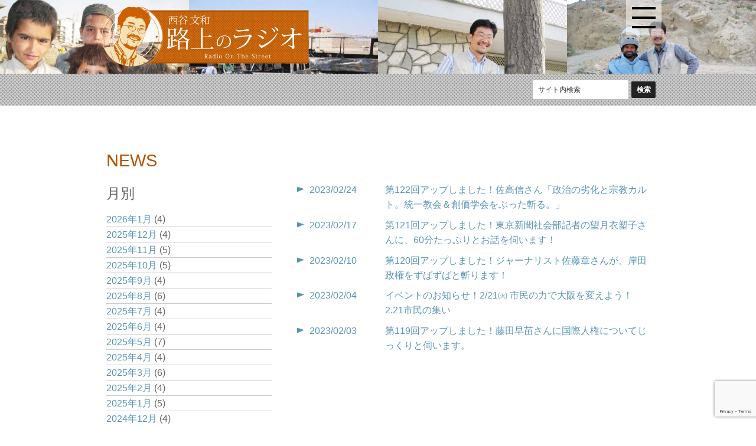

--- FILE ---
content_type: text/html; charset=UTF-8
request_url: https://www.radiostreet.net/date/2023/02/
body_size: 7656
content:
<!DOCTYPE HTML>
<html lang="ja" >
<head>
<meta charset="UTF-8">
<meta name="viewport" content="width=device-width, initial-scale=1.0">
<meta name="format-detection" content="telephone=no">
<meta http-equiv="X-UA-Compatible" content="IE=edge">

<meta property="og:title" content="西谷文和 路上のラジオ ～Radio On The Street～"/>
<meta property="og:description" content="世界の紛争地から戦争のリアルを伝え続けるフリージャーナリスト、西谷文和！彼だからこそ見える、この国の間違ってはならない未来"/>
<meta property="og:image" content="/wp/wp-content/themes/nishitani/img/icon/ogimage.png"/>
<meta property="og:url" content="https://www.radiostreet.net/date/2023/02/"/>
<meta property="og:type" content="article"/>

<meta name="msapplication-config" content="/wp/wp-content/themes/nishitani/img/icon/browserconfig.xml" />
<meta name="msapplication-TileColor" content="#ffffff">
<meta name="msapplication-TileImage" content="/wp/wp-content/themes/nishitani/img/icon/mstile-144x144.png">
<meta name="theme-color" content="#ffffff">
<link rel="icon" type="image/x-icon" href="/wp/wp-content/themes/nishitani/img/icon/favicon.ico">
<link rel="apple-touch-icon" sizes="180x180" href="/wp/wp-content/themes/nishitani/img/icon/apple-touch-icon-180x180.png">
<link rel="mask-icon" href="/wp/wp-content/themes/nishitani/img/icon/safari-icon.svg" color="#555" />
<link rel="icon" type="image/png" sizes="192x192" href="/wp/wp-content/themes/nishitani/img/icon/android-chrome-192x192.png">
<link rel="manifest" href="/wp/wp-content/themes/nishitani/img/icon/manifest.json">

<link rel="canonical" href="" />

<title>2月 | 2023 | 西谷文和 路上のラジオ ～Radio On The Street～</title>

<meta name="robots" content="noindex, follow" />

<meta name='robots' content='max-image-preview:large' />
<link rel='dns-prefetch' href='//www.google.com' />
<script type="text/javascript">
/* <![CDATA[ */
window._wpemojiSettings = {"baseUrl":"https:\/\/s.w.org\/images\/core\/emoji\/15.0.3\/72x72\/","ext":".png","svgUrl":"https:\/\/s.w.org\/images\/core\/emoji\/15.0.3\/svg\/","svgExt":".svg","source":{"concatemoji":"https:\/\/www.radiostreet.net\/wp\/wp-includes\/js\/wp-emoji-release.min.js?ver=6.5.7"}};
/*! This file is auto-generated */
!function(i,n){var o,s,e;function c(e){try{var t={supportTests:e,timestamp:(new Date).valueOf()};sessionStorage.setItem(o,JSON.stringify(t))}catch(e){}}function p(e,t,n){e.clearRect(0,0,e.canvas.width,e.canvas.height),e.fillText(t,0,0);var t=new Uint32Array(e.getImageData(0,0,e.canvas.width,e.canvas.height).data),r=(e.clearRect(0,0,e.canvas.width,e.canvas.height),e.fillText(n,0,0),new Uint32Array(e.getImageData(0,0,e.canvas.width,e.canvas.height).data));return t.every(function(e,t){return e===r[t]})}function u(e,t,n){switch(t){case"flag":return n(e,"\ud83c\udff3\ufe0f\u200d\u26a7\ufe0f","\ud83c\udff3\ufe0f\u200b\u26a7\ufe0f")?!1:!n(e,"\ud83c\uddfa\ud83c\uddf3","\ud83c\uddfa\u200b\ud83c\uddf3")&&!n(e,"\ud83c\udff4\udb40\udc67\udb40\udc62\udb40\udc65\udb40\udc6e\udb40\udc67\udb40\udc7f","\ud83c\udff4\u200b\udb40\udc67\u200b\udb40\udc62\u200b\udb40\udc65\u200b\udb40\udc6e\u200b\udb40\udc67\u200b\udb40\udc7f");case"emoji":return!n(e,"\ud83d\udc26\u200d\u2b1b","\ud83d\udc26\u200b\u2b1b")}return!1}function f(e,t,n){var r="undefined"!=typeof WorkerGlobalScope&&self instanceof WorkerGlobalScope?new OffscreenCanvas(300,150):i.createElement("canvas"),a=r.getContext("2d",{willReadFrequently:!0}),o=(a.textBaseline="top",a.font="600 32px Arial",{});return e.forEach(function(e){o[e]=t(a,e,n)}),o}function t(e){var t=i.createElement("script");t.src=e,t.defer=!0,i.head.appendChild(t)}"undefined"!=typeof Promise&&(o="wpEmojiSettingsSupports",s=["flag","emoji"],n.supports={everything:!0,everythingExceptFlag:!0},e=new Promise(function(e){i.addEventListener("DOMContentLoaded",e,{once:!0})}),new Promise(function(t){var n=function(){try{var e=JSON.parse(sessionStorage.getItem(o));if("object"==typeof e&&"number"==typeof e.timestamp&&(new Date).valueOf()<e.timestamp+604800&&"object"==typeof e.supportTests)return e.supportTests}catch(e){}return null}();if(!n){if("undefined"!=typeof Worker&&"undefined"!=typeof OffscreenCanvas&&"undefined"!=typeof URL&&URL.createObjectURL&&"undefined"!=typeof Blob)try{var e="postMessage("+f.toString()+"("+[JSON.stringify(s),u.toString(),p.toString()].join(",")+"));",r=new Blob([e],{type:"text/javascript"}),a=new Worker(URL.createObjectURL(r),{name:"wpTestEmojiSupports"});return void(a.onmessage=function(e){c(n=e.data),a.terminate(),t(n)})}catch(e){}c(n=f(s,u,p))}t(n)}).then(function(e){for(var t in e)n.supports[t]=e[t],n.supports.everything=n.supports.everything&&n.supports[t],"flag"!==t&&(n.supports.everythingExceptFlag=n.supports.everythingExceptFlag&&n.supports[t]);n.supports.everythingExceptFlag=n.supports.everythingExceptFlag&&!n.supports.flag,n.DOMReady=!1,n.readyCallback=function(){n.DOMReady=!0}}).then(function(){return e}).then(function(){var e;n.supports.everything||(n.readyCallback(),(e=n.source||{}).concatemoji?t(e.concatemoji):e.wpemoji&&e.twemoji&&(t(e.twemoji),t(e.wpemoji)))}))}((window,document),window._wpemojiSettings);
/* ]]> */
</script>
<style id='wp-emoji-styles-inline-css' type='text/css'>

	img.wp-smiley, img.emoji {
		display: inline !important;
		border: none !important;
		box-shadow: none !important;
		height: 1em !important;
		width: 1em !important;
		margin: 0 0.07em !important;
		vertical-align: -0.1em !important;
		background: none !important;
		padding: 0 !important;
	}
</style>
<link rel='stylesheet' id='wp-block-library-css' href='https://www.radiostreet.net/wp/wp-includes/css/dist/block-library/style.min.css?ver=6.5.7' type='text/css' media='all' />
<style id='classic-theme-styles-inline-css' type='text/css'>
/*! This file is auto-generated */
.wp-block-button__link{color:#fff;background-color:#32373c;border-radius:9999px;box-shadow:none;text-decoration:none;padding:calc(.667em + 2px) calc(1.333em + 2px);font-size:1.125em}.wp-block-file__button{background:#32373c;color:#fff;text-decoration:none}
</style>
<style id='global-styles-inline-css' type='text/css'>
body{--wp--preset--color--black: #000000;--wp--preset--color--cyan-bluish-gray: #abb8c3;--wp--preset--color--white: #ffffff;--wp--preset--color--pale-pink: #f78da7;--wp--preset--color--vivid-red: #cf2e2e;--wp--preset--color--luminous-vivid-orange: #ff6900;--wp--preset--color--luminous-vivid-amber: #fcb900;--wp--preset--color--light-green-cyan: #7bdcb5;--wp--preset--color--vivid-green-cyan: #00d084;--wp--preset--color--pale-cyan-blue: #8ed1fc;--wp--preset--color--vivid-cyan-blue: #0693e3;--wp--preset--color--vivid-purple: #9b51e0;--wp--preset--gradient--vivid-cyan-blue-to-vivid-purple: linear-gradient(135deg,rgba(6,147,227,1) 0%,rgb(155,81,224) 100%);--wp--preset--gradient--light-green-cyan-to-vivid-green-cyan: linear-gradient(135deg,rgb(122,220,180) 0%,rgb(0,208,130) 100%);--wp--preset--gradient--luminous-vivid-amber-to-luminous-vivid-orange: linear-gradient(135deg,rgba(252,185,0,1) 0%,rgba(255,105,0,1) 100%);--wp--preset--gradient--luminous-vivid-orange-to-vivid-red: linear-gradient(135deg,rgba(255,105,0,1) 0%,rgb(207,46,46) 100%);--wp--preset--gradient--very-light-gray-to-cyan-bluish-gray: linear-gradient(135deg,rgb(238,238,238) 0%,rgb(169,184,195) 100%);--wp--preset--gradient--cool-to-warm-spectrum: linear-gradient(135deg,rgb(74,234,220) 0%,rgb(151,120,209) 20%,rgb(207,42,186) 40%,rgb(238,44,130) 60%,rgb(251,105,98) 80%,rgb(254,248,76) 100%);--wp--preset--gradient--blush-light-purple: linear-gradient(135deg,rgb(255,206,236) 0%,rgb(152,150,240) 100%);--wp--preset--gradient--blush-bordeaux: linear-gradient(135deg,rgb(254,205,165) 0%,rgb(254,45,45) 50%,rgb(107,0,62) 100%);--wp--preset--gradient--luminous-dusk: linear-gradient(135deg,rgb(255,203,112) 0%,rgb(199,81,192) 50%,rgb(65,88,208) 100%);--wp--preset--gradient--pale-ocean: linear-gradient(135deg,rgb(255,245,203) 0%,rgb(182,227,212) 50%,rgb(51,167,181) 100%);--wp--preset--gradient--electric-grass: linear-gradient(135deg,rgb(202,248,128) 0%,rgb(113,206,126) 100%);--wp--preset--gradient--midnight: linear-gradient(135deg,rgb(2,3,129) 0%,rgb(40,116,252) 100%);--wp--preset--font-size--small: 13px;--wp--preset--font-size--medium: 20px;--wp--preset--font-size--large: 36px;--wp--preset--font-size--x-large: 42px;--wp--preset--spacing--20: 0.44rem;--wp--preset--spacing--30: 0.67rem;--wp--preset--spacing--40: 1rem;--wp--preset--spacing--50: 1.5rem;--wp--preset--spacing--60: 2.25rem;--wp--preset--spacing--70: 3.38rem;--wp--preset--spacing--80: 5.06rem;--wp--preset--shadow--natural: 6px 6px 9px rgba(0, 0, 0, 0.2);--wp--preset--shadow--deep: 12px 12px 50px rgba(0, 0, 0, 0.4);--wp--preset--shadow--sharp: 6px 6px 0px rgba(0, 0, 0, 0.2);--wp--preset--shadow--outlined: 6px 6px 0px -3px rgba(255, 255, 255, 1), 6px 6px rgba(0, 0, 0, 1);--wp--preset--shadow--crisp: 6px 6px 0px rgba(0, 0, 0, 1);}:where(.is-layout-flex){gap: 0.5em;}:where(.is-layout-grid){gap: 0.5em;}body .is-layout-flex{display: flex;}body .is-layout-flex{flex-wrap: wrap;align-items: center;}body .is-layout-flex > *{margin: 0;}body .is-layout-grid{display: grid;}body .is-layout-grid > *{margin: 0;}:where(.wp-block-columns.is-layout-flex){gap: 2em;}:where(.wp-block-columns.is-layout-grid){gap: 2em;}:where(.wp-block-post-template.is-layout-flex){gap: 1.25em;}:where(.wp-block-post-template.is-layout-grid){gap: 1.25em;}.has-black-color{color: var(--wp--preset--color--black) !important;}.has-cyan-bluish-gray-color{color: var(--wp--preset--color--cyan-bluish-gray) !important;}.has-white-color{color: var(--wp--preset--color--white) !important;}.has-pale-pink-color{color: var(--wp--preset--color--pale-pink) !important;}.has-vivid-red-color{color: var(--wp--preset--color--vivid-red) !important;}.has-luminous-vivid-orange-color{color: var(--wp--preset--color--luminous-vivid-orange) !important;}.has-luminous-vivid-amber-color{color: var(--wp--preset--color--luminous-vivid-amber) !important;}.has-light-green-cyan-color{color: var(--wp--preset--color--light-green-cyan) !important;}.has-vivid-green-cyan-color{color: var(--wp--preset--color--vivid-green-cyan) !important;}.has-pale-cyan-blue-color{color: var(--wp--preset--color--pale-cyan-blue) !important;}.has-vivid-cyan-blue-color{color: var(--wp--preset--color--vivid-cyan-blue) !important;}.has-vivid-purple-color{color: var(--wp--preset--color--vivid-purple) !important;}.has-black-background-color{background-color: var(--wp--preset--color--black) !important;}.has-cyan-bluish-gray-background-color{background-color: var(--wp--preset--color--cyan-bluish-gray) !important;}.has-white-background-color{background-color: var(--wp--preset--color--white) !important;}.has-pale-pink-background-color{background-color: var(--wp--preset--color--pale-pink) !important;}.has-vivid-red-background-color{background-color: var(--wp--preset--color--vivid-red) !important;}.has-luminous-vivid-orange-background-color{background-color: var(--wp--preset--color--luminous-vivid-orange) !important;}.has-luminous-vivid-amber-background-color{background-color: var(--wp--preset--color--luminous-vivid-amber) !important;}.has-light-green-cyan-background-color{background-color: var(--wp--preset--color--light-green-cyan) !important;}.has-vivid-green-cyan-background-color{background-color: var(--wp--preset--color--vivid-green-cyan) !important;}.has-pale-cyan-blue-background-color{background-color: var(--wp--preset--color--pale-cyan-blue) !important;}.has-vivid-cyan-blue-background-color{background-color: var(--wp--preset--color--vivid-cyan-blue) !important;}.has-vivid-purple-background-color{background-color: var(--wp--preset--color--vivid-purple) !important;}.has-black-border-color{border-color: var(--wp--preset--color--black) !important;}.has-cyan-bluish-gray-border-color{border-color: var(--wp--preset--color--cyan-bluish-gray) !important;}.has-white-border-color{border-color: var(--wp--preset--color--white) !important;}.has-pale-pink-border-color{border-color: var(--wp--preset--color--pale-pink) !important;}.has-vivid-red-border-color{border-color: var(--wp--preset--color--vivid-red) !important;}.has-luminous-vivid-orange-border-color{border-color: var(--wp--preset--color--luminous-vivid-orange) !important;}.has-luminous-vivid-amber-border-color{border-color: var(--wp--preset--color--luminous-vivid-amber) !important;}.has-light-green-cyan-border-color{border-color: var(--wp--preset--color--light-green-cyan) !important;}.has-vivid-green-cyan-border-color{border-color: var(--wp--preset--color--vivid-green-cyan) !important;}.has-pale-cyan-blue-border-color{border-color: var(--wp--preset--color--pale-cyan-blue) !important;}.has-vivid-cyan-blue-border-color{border-color: var(--wp--preset--color--vivid-cyan-blue) !important;}.has-vivid-purple-border-color{border-color: var(--wp--preset--color--vivid-purple) !important;}.has-vivid-cyan-blue-to-vivid-purple-gradient-background{background: var(--wp--preset--gradient--vivid-cyan-blue-to-vivid-purple) !important;}.has-light-green-cyan-to-vivid-green-cyan-gradient-background{background: var(--wp--preset--gradient--light-green-cyan-to-vivid-green-cyan) !important;}.has-luminous-vivid-amber-to-luminous-vivid-orange-gradient-background{background: var(--wp--preset--gradient--luminous-vivid-amber-to-luminous-vivid-orange) !important;}.has-luminous-vivid-orange-to-vivid-red-gradient-background{background: var(--wp--preset--gradient--luminous-vivid-orange-to-vivid-red) !important;}.has-very-light-gray-to-cyan-bluish-gray-gradient-background{background: var(--wp--preset--gradient--very-light-gray-to-cyan-bluish-gray) !important;}.has-cool-to-warm-spectrum-gradient-background{background: var(--wp--preset--gradient--cool-to-warm-spectrum) !important;}.has-blush-light-purple-gradient-background{background: var(--wp--preset--gradient--blush-light-purple) !important;}.has-blush-bordeaux-gradient-background{background: var(--wp--preset--gradient--blush-bordeaux) !important;}.has-luminous-dusk-gradient-background{background: var(--wp--preset--gradient--luminous-dusk) !important;}.has-pale-ocean-gradient-background{background: var(--wp--preset--gradient--pale-ocean) !important;}.has-electric-grass-gradient-background{background: var(--wp--preset--gradient--electric-grass) !important;}.has-midnight-gradient-background{background: var(--wp--preset--gradient--midnight) !important;}.has-small-font-size{font-size: var(--wp--preset--font-size--small) !important;}.has-medium-font-size{font-size: var(--wp--preset--font-size--medium) !important;}.has-large-font-size{font-size: var(--wp--preset--font-size--large) !important;}.has-x-large-font-size{font-size: var(--wp--preset--font-size--x-large) !important;}
.wp-block-navigation a:where(:not(.wp-element-button)){color: inherit;}
:where(.wp-block-post-template.is-layout-flex){gap: 1.25em;}:where(.wp-block-post-template.is-layout-grid){gap: 1.25em;}
:where(.wp-block-columns.is-layout-flex){gap: 2em;}:where(.wp-block-columns.is-layout-grid){gap: 2em;}
.wp-block-pullquote{font-size: 1.5em;line-height: 1.6;}
</style>
<link rel='stylesheet' id='contact-form-7-css' href='https://www.radiostreet.net/wp/wp-content/plugins/contact-form-7/includes/css/styles.css?ver=5.1.1' type='text/css' media='all' />
<link rel='stylesheet' id='__EPYT__style-css' href='https://www.radiostreet.net/wp/wp-content/plugins/youtube-embed-plus/styles/ytprefs.min.css?ver=13.1' type='text/css' media='all' />
<style id='__EPYT__style-inline-css' type='text/css'>

                .epyt-gallery-thumb {
                        width: 33.333%;
                }
                
</style>
<script type="text/javascript" src="https://www.radiostreet.net/wp/wp-includes/js/jquery/jquery.min.js?ver=3.7.1" id="jquery-core-js"></script>
<script type="text/javascript" src="https://www.radiostreet.net/wp/wp-includes/js/jquery/jquery-migrate.min.js?ver=3.4.1" id="jquery-migrate-js"></script>
<script type="text/javascript" src="https://www.radiostreet.net/wp/wp-content/themes/nishitani/js/common.js?ver=6.5.7" id="nishitani-common-js"></script>
<script type="text/javascript" id="__ytprefs__-js-extra">
/* <![CDATA[ */
var _EPYT_ = {"ajaxurl":"https:\/\/www.radiostreet.net\/wp\/wp-admin\/admin-ajax.php","security":"5bcbe07de8","gallery_scrolloffset":"20","eppathtoscripts":"https:\/\/www.radiostreet.net\/wp\/wp-content\/plugins\/youtube-embed-plus\/scripts\/","eppath":"https:\/\/www.radiostreet.net\/wp\/wp-content\/plugins\/youtube-embed-plus\/","epresponsiveselector":"[\"iframe[src*='youtube.com']\",\"iframe[src*='youtube-nocookie.com']\",\"iframe[data-ep-src*='youtube.com']\",\"iframe[data-ep-src*='youtube-nocookie.com']\",\"iframe[data-ep-gallerysrc*='youtube.com']\"]","epdovol":"1","version":"13.1","evselector":"iframe.__youtube_prefs__[src], iframe[src*=\"youtube.com\/embed\/\"], iframe[src*=\"youtube-nocookie.com\/embed\/\"]","ajax_compat":"","ytapi_load":"light","stopMobileBuffer":"1","vi_active":"","vi_js_posttypes":[]};
/* ]]> */
</script>
<script type="text/javascript" src="https://www.radiostreet.net/wp/wp-content/plugins/youtube-embed-plus/scripts/ytprefs.min.js?ver=13.1" id="__ytprefs__-js"></script>
<link rel="https://api.w.org/" href="https://www.radiostreet.net/wp-json/" /><link rel="EditURI" type="application/rsd+xml" title="RSD" href="https://www.radiostreet.net/wp/xmlrpc.php?rsd" />
<meta name="generator" content="WordPress 6.5.7" />
<link rel="stylesheet" href="https://www.radiostreet.net/wp/wp-content/themes/nishitani/css/styles.css" type="text/css" />

<!-- Global site tag (gtag.js) - Google Analytics -->
<script async src="https://www.googletagmanager.com/gtag/js?id=UA-427505-48"></script>
<script>
  window.dataLayer = window.dataLayer || [];
  function gtag(){dataLayer.push(arguments);}
  gtag('js', new Date());

  gtag('config', 'UA-427505-48');
</script>

</head>

<body class="archive date">

<header id="header">

  <div class="header_outer">
    <div class="header">
      <p class="header_logo"><a href="/"><img src="https://www.radiostreet.net/wp/wp-content/themes/nishitani/img/common/header_logo.png" alt="西谷文和 路上のラジオ ～Radio On The Street～"></a></p>
    <!-- /header --></div>
  <!-- /header_outer --></div>

<div class="gnavi_wrap">
  <div class="gnavi_wrap_inner">
  <ul class="gnavi">
    <li><a href="https://www.radiostreet.net">トップページ</a></li>
    <li><a href="/radio/">過去の放送<br>（アーカイブ）</a></li>
    <li><a href="/about/">このラジオについて</a></li>
    <li><a href="/news/">ニュース</a></li>
    <li><a href="/donation/">ご寄付のお願い</a></li>
    <li><a href="/message/">メッセージを送る</a></li>
  </ul>
  <a class="gnavi_btn"><span>メニュー</span></a>
  <!-- /gnavi_wrap_inner --></div>
<!-- /gnabi_wrap --></div>


</header>

<div class="searchform_outer">
  <div class="searchform_inner">
<form action="https://www.radiostreet.net/" method="get" class="serchform">
  <input type="text" value="" name="s" id="s" placeholder="サイト内検索">
  <input type="submit" id="serchSubmit" value="検索">
</form>
</div>
</div>
  <div class="box960 pdgTB-40-30-30">
    <div class="col1st-100 fl-c">
      <div class="pdgLR-20-10-10">
        <h1 class="h-01">NEWS</h1>
      </div>

      <div class="col2nd-66-66-100 fl-r-r-c mgnB-0-0-40 pdgLR-20-10-10">
              <ul class="information">
       <li><a href="https://www.radiostreet.net/news/1436/"><span class="date"><time datetime="2023-02-24">2023/02/24</span><span class="text">第122回アップしました！佐高信さん「政治の劣化と宗教カルト。統一教会＆創価学会をぶった斬る。」</span></a></li>
       <li><a href="https://www.radiostreet.net/news/1430/"><span class="date"><time datetime="2023-02-17">2023/02/17</span><span class="text">第121回アップしました！東京新聞社会部記者の望月衣塑子さんに、60分たっぷりとお話を伺います！</span></a></li>
       <li><a href="https://www.radiostreet.net/news/1422/"><span class="date"><time datetime="2023-02-10">2023/02/10</span><span class="text">第120回アップしました！ジャーナリスト佐藤章さんが、岸田政権をずばずばと斬ります！</span></a></li>
       <li><a href="https://www.radiostreet.net/news/1417/"><span class="date"><time datetime="2023-02-04">2023/02/04</span><span class="text">イベントのお知らせ！2/21㈫ 市民の力で大阪を変えよう！2.21市民の集い</span></a></li>
       <li><a href="https://www.radiostreet.net/news/1411/"><span class="date"><time datetime="2023-02-03">2023/02/03</span><span class="text">第119回アップしました！藤田早苗さんに国際人権についてじっくりと伺います。</span></a></li>
      </ul>

      </div>

      <div class="col2nd-33-33-100 fl-l-l-c pdgLR-20-10-10">
        <section>
  <h2 class="h-02">月別</h2>
  <ul class="sidevar_archives_list">
    	<li><a href='https://www.radiostreet.net/date/2026/01/'>2026年1月</a>&nbsp;(4)</li>
	<li><a href='https://www.radiostreet.net/date/2025/12/'>2025年12月</a>&nbsp;(4)</li>
	<li><a href='https://www.radiostreet.net/date/2025/11/'>2025年11月</a>&nbsp;(5)</li>
	<li><a href='https://www.radiostreet.net/date/2025/10/'>2025年10月</a>&nbsp;(5)</li>
	<li><a href='https://www.radiostreet.net/date/2025/09/'>2025年9月</a>&nbsp;(4)</li>
	<li><a href='https://www.radiostreet.net/date/2025/08/'>2025年8月</a>&nbsp;(6)</li>
	<li><a href='https://www.radiostreet.net/date/2025/07/'>2025年7月</a>&nbsp;(4)</li>
	<li><a href='https://www.radiostreet.net/date/2025/06/'>2025年6月</a>&nbsp;(4)</li>
	<li><a href='https://www.radiostreet.net/date/2025/05/'>2025年5月</a>&nbsp;(7)</li>
	<li><a href='https://www.radiostreet.net/date/2025/04/'>2025年4月</a>&nbsp;(4)</li>
	<li><a href='https://www.radiostreet.net/date/2025/03/'>2025年3月</a>&nbsp;(6)</li>
	<li><a href='https://www.radiostreet.net/date/2025/02/'>2025年2月</a>&nbsp;(4)</li>
	<li><a href='https://www.radiostreet.net/date/2025/01/'>2025年1月</a>&nbsp;(5)</li>
	<li><a href='https://www.radiostreet.net/date/2024/12/'>2024年12月</a>&nbsp;(4)</li>
	<li><a href='https://www.radiostreet.net/date/2024/11/'>2024年11月</a>&nbsp;(5)</li>
	<li><a href='https://www.radiostreet.net/date/2024/10/'>2024年10月</a>&nbsp;(4)</li>
	<li><a href='https://www.radiostreet.net/date/2024/09/'>2024年9月</a>&nbsp;(5)</li>
	<li><a href='https://www.radiostreet.net/date/2024/08/'>2024年8月</a>&nbsp;(6)</li>
	<li><a href='https://www.radiostreet.net/date/2024/07/'>2024年7月</a>&nbsp;(4)</li>
	<li><a href='https://www.radiostreet.net/date/2024/06/'>2024年6月</a>&nbsp;(5)</li>
	<li><a href='https://www.radiostreet.net/date/2024/05/'>2024年5月</a>&nbsp;(6)</li>
	<li><a href='https://www.radiostreet.net/date/2024/04/'>2024年4月</a>&nbsp;(4)</li>
	<li><a href='https://www.radiostreet.net/date/2024/03/'>2024年3月</a>&nbsp;(5)</li>
	<li><a href='https://www.radiostreet.net/date/2024/02/'>2024年2月</a>&nbsp;(4)</li>
	<li><a href='https://www.radiostreet.net/date/2024/01/'>2024年1月</a>&nbsp;(4)</li>
	<li><a href='https://www.radiostreet.net/date/2023/12/'>2023年12月</a>&nbsp;(5)</li>
	<li><a href='https://www.radiostreet.net/date/2023/11/'>2023年11月</a>&nbsp;(5)</li>
	<li><a href='https://www.radiostreet.net/date/2023/10/'>2023年10月</a>&nbsp;(3)</li>
	<li><a href='https://www.radiostreet.net/date/2023/09/'>2023年9月</a>&nbsp;(5)</li>
	<li><a href='https://www.radiostreet.net/date/2023/08/'>2023年8月</a>&nbsp;(4)</li>
	<li><a href='https://www.radiostreet.net/date/2023/07/'>2023年7月</a>&nbsp;(6)</li>
	<li><a href='https://www.radiostreet.net/date/2023/06/'>2023年6月</a>&nbsp;(5)</li>
	<li><a href='https://www.radiostreet.net/date/2023/05/'>2023年5月</a>&nbsp;(3)</li>
	<li><a href='https://www.radiostreet.net/date/2023/04/'>2023年4月</a>&nbsp;(3)</li>
	<li><a href='https://www.radiostreet.net/date/2023/03/'>2023年3月</a>&nbsp;(5)</li>
	<li><a href='https://www.radiostreet.net/date/2023/02/' aria-current="page">2023年2月</a>&nbsp;(5)</li>
	<li><a href='https://www.radiostreet.net/date/2023/01/'>2023年1月</a>&nbsp;(4)</li>
	<li><a href='https://www.radiostreet.net/date/2022/12/'>2022年12月</a>&nbsp;(4)</li>
	<li><a href='https://www.radiostreet.net/date/2022/11/'>2022年11月</a>&nbsp;(4)</li>
	<li><a href='https://www.radiostreet.net/date/2022/10/'>2022年10月</a>&nbsp;(3)</li>
	<li><a href='https://www.radiostreet.net/date/2022/09/'>2022年9月</a>&nbsp;(5)</li>
	<li><a href='https://www.radiostreet.net/date/2022/08/'>2022年8月</a>&nbsp;(4)</li>
	<li><a href='https://www.radiostreet.net/date/2022/07/'>2022年7月</a>&nbsp;(3)</li>
	<li><a href='https://www.radiostreet.net/date/2022/06/'>2022年6月</a>&nbsp;(4)</li>
	<li><a href='https://www.radiostreet.net/date/2022/05/'>2022年5月</a>&nbsp;(5)</li>
	<li><a href='https://www.radiostreet.net/date/2022/04/'>2022年4月</a>&nbsp;(4)</li>
	<li><a href='https://www.radiostreet.net/date/2022/03/'>2022年3月</a>&nbsp;(3)</li>
	<li><a href='https://www.radiostreet.net/date/2022/02/'>2022年2月</a>&nbsp;(2)</li>
	<li><a href='https://www.radiostreet.net/date/2022/01/'>2022年1月</a>&nbsp;(4)</li>
	<li><a href='https://www.radiostreet.net/date/2021/12/'>2021年12月</a>&nbsp;(3)</li>
	<li><a href='https://www.radiostreet.net/date/2021/11/'>2021年11月</a>&nbsp;(2)</li>
	<li><a href='https://www.radiostreet.net/date/2021/10/'>2021年10月</a>&nbsp;(4)</li>
	<li><a href='https://www.radiostreet.net/date/2021/09/'>2021年9月</a>&nbsp;(4)</li>
	<li><a href='https://www.radiostreet.net/date/2021/08/'>2021年8月</a>&nbsp;(3)</li>
	<li><a href='https://www.radiostreet.net/date/2021/07/'>2021年7月</a>&nbsp;(4)</li>
	<li><a href='https://www.radiostreet.net/date/2021/06/'>2021年6月</a>&nbsp;(2)</li>
	<li><a href='https://www.radiostreet.net/date/2021/05/'>2021年5月</a>&nbsp;(3)</li>
	<li><a href='https://www.radiostreet.net/date/2021/04/'>2021年4月</a>&nbsp;(4)</li>
	<li><a href='https://www.radiostreet.net/date/2021/03/'>2021年3月</a>&nbsp;(3)</li>
	<li><a href='https://www.radiostreet.net/date/2021/02/'>2021年2月</a>&nbsp;(2)</li>
	<li><a href='https://www.radiostreet.net/date/2021/01/'>2021年1月</a>&nbsp;(3)</li>
	<li><a href='https://www.radiostreet.net/date/2020/12/'>2020年12月</a>&nbsp;(2)</li>
	<li><a href='https://www.radiostreet.net/date/2020/11/'>2020年11月</a>&nbsp;(2)</li>
	<li><a href='https://www.radiostreet.net/date/2020/10/'>2020年10月</a>&nbsp;(3)</li>
	<li><a href='https://www.radiostreet.net/date/2020/09/'>2020年9月</a>&nbsp;(4)</li>
	<li><a href='https://www.radiostreet.net/date/2020/08/'>2020年8月</a>&nbsp;(3)</li>
	<li><a href='https://www.radiostreet.net/date/2020/07/'>2020年7月</a>&nbsp;(5)</li>
	<li><a href='https://www.radiostreet.net/date/2020/06/'>2020年6月</a>&nbsp;(2)</li>
	<li><a href='https://www.radiostreet.net/date/2020/05/'>2020年5月</a>&nbsp;(7)</li>
	<li><a href='https://www.radiostreet.net/date/2020/04/'>2020年4月</a>&nbsp;(5)</li>
	<li><a href='https://www.radiostreet.net/date/2020/03/'>2020年3月</a>&nbsp;(2)</li>
	<li><a href='https://www.radiostreet.net/date/2020/02/'>2020年2月</a>&nbsp;(2)</li>
	<li><a href='https://www.radiostreet.net/date/2020/01/'>2020年1月</a>&nbsp;(3)</li>
	<li><a href='https://www.radiostreet.net/date/2019/12/'>2019年12月</a>&nbsp;(1)</li>
	<li><a href='https://www.radiostreet.net/date/2019/11/'>2019年11月</a>&nbsp;(4)</li>
	<li><a href='https://www.radiostreet.net/date/2019/10/'>2019年10月</a>&nbsp;(2)</li>
	<li><a href='https://www.radiostreet.net/date/2019/09/'>2019年9月</a>&nbsp;(2)</li>
	<li><a href='https://www.radiostreet.net/date/2019/08/'>2019年8月</a>&nbsp;(2)</li>
	<li><a href='https://www.radiostreet.net/date/2019/07/'>2019年7月</a>&nbsp;(3)</li>
	<li><a href='https://www.radiostreet.net/date/2019/06/'>2019年6月</a>&nbsp;(2)</li>
	<li><a href='https://www.radiostreet.net/date/2019/05/'>2019年5月</a>&nbsp;(2)</li>
	<li><a href='https://www.radiostreet.net/date/2019/04/'>2019年4月</a>&nbsp;(1)</li>
  </ul>
</section>      </div>
    </div>
  <!-- /row --></div>

<div class="punch">
  <div class="box960 pdgTB-40-30-30">
    <ul class="bnr_list01">
      <li><a href="/about/" class="about"><span>路上のラジオについて</span></a></li>
      <li><a href="/donation/" class="donation"><span>ご寄付のお願い</span></a></li>
      <li><a href="/message/" class="message"><span>メッセージを送る</span></a></li>
    </ul>
  <!-- /box960 --></div>
</div>

<footer>
<div id="footer" class="footer">
  <div class="footer_inner">
    <p class="footer_copy">Copyright &copy; Radio On The Street All rights Reserved.</p>
  <!-- /footer_inner -->
</div><!-- /footer -->
</footer>

<div class="btn_rollup_outer">
  <div class="btn_rollup_inner">
    <div class="btn_rollup"><a class="anchor" href="#header">このページの先頭へ</a></div><!-- /btn_rollup -->
  </div>
</div><!-- /btn_rollup_outer -->
<script type="text/javascript" id="contact-form-7-js-extra">
/* <![CDATA[ */
var wpcf7 = {"apiSettings":{"root":"https:\/\/www.radiostreet.net\/wp-json\/contact-form-7\/v1","namespace":"contact-form-7\/v1"}};
/* ]]> */
</script>
<script type="text/javascript" src="https://www.radiostreet.net/wp/wp-content/plugins/contact-form-7/includes/js/scripts.js?ver=5.1.1" id="contact-form-7-js"></script>
<script type="text/javascript" src="https://www.google.com/recaptcha/api.js?render=6Lf8QM8rAAAAAI430VTNXYYQHJB9yVjBLEXS2z2O&amp;ver=3.0" id="google-recaptcha-js"></script>
<script type="text/javascript" src="https://www.radiostreet.net/wp/wp-content/plugins/youtube-embed-plus/scripts/fitvids.min.js?ver=13.1" id="__ytprefsfitvids__-js"></script>
<script type="text/javascript">
( function( grecaptcha, sitekey ) {

	var wpcf7recaptcha = {
		execute: function() {
			grecaptcha.execute(
				sitekey,
				{ action: 'homepage' }
			).then( function( token ) {
				var forms = document.getElementsByTagName( 'form' );

				for ( var i = 0; i < forms.length; i++ ) {
					var fields = forms[ i ].getElementsByTagName( 'input' );

					for ( var j = 0; j < fields.length; j++ ) {
						var field = fields[ j ];

						if ( 'g-recaptcha-response' === field.getAttribute( 'name' ) ) {
							field.setAttribute( 'value', token );
							break;
						}
					}
				}
			} );
		}
	};

	grecaptcha.ready( wpcf7recaptcha.execute );

	document.addEventListener( 'wpcf7submit', wpcf7recaptcha.execute, false );

} )( grecaptcha, '6Lf8QM8rAAAAAI430VTNXYYQHJB9yVjBLEXS2z2O' );
</script>
</body>
</html>

--- FILE ---
content_type: text/html; charset=utf-8
request_url: https://www.google.com/recaptcha/api2/anchor?ar=1&k=6Lf8QM8rAAAAAI430VTNXYYQHJB9yVjBLEXS2z2O&co=aHR0cHM6Ly93d3cucmFkaW9zdHJlZXQubmV0OjQ0Mw..&hl=en&v=N67nZn4AqZkNcbeMu4prBgzg&size=invisible&anchor-ms=20000&execute-ms=30000&cb=yxg9iw12u0z9
body_size: 48457
content:
<!DOCTYPE HTML><html dir="ltr" lang="en"><head><meta http-equiv="Content-Type" content="text/html; charset=UTF-8">
<meta http-equiv="X-UA-Compatible" content="IE=edge">
<title>reCAPTCHA</title>
<style type="text/css">
/* cyrillic-ext */
@font-face {
  font-family: 'Roboto';
  font-style: normal;
  font-weight: 400;
  font-stretch: 100%;
  src: url(//fonts.gstatic.com/s/roboto/v48/KFO7CnqEu92Fr1ME7kSn66aGLdTylUAMa3GUBHMdazTgWw.woff2) format('woff2');
  unicode-range: U+0460-052F, U+1C80-1C8A, U+20B4, U+2DE0-2DFF, U+A640-A69F, U+FE2E-FE2F;
}
/* cyrillic */
@font-face {
  font-family: 'Roboto';
  font-style: normal;
  font-weight: 400;
  font-stretch: 100%;
  src: url(//fonts.gstatic.com/s/roboto/v48/KFO7CnqEu92Fr1ME7kSn66aGLdTylUAMa3iUBHMdazTgWw.woff2) format('woff2');
  unicode-range: U+0301, U+0400-045F, U+0490-0491, U+04B0-04B1, U+2116;
}
/* greek-ext */
@font-face {
  font-family: 'Roboto';
  font-style: normal;
  font-weight: 400;
  font-stretch: 100%;
  src: url(//fonts.gstatic.com/s/roboto/v48/KFO7CnqEu92Fr1ME7kSn66aGLdTylUAMa3CUBHMdazTgWw.woff2) format('woff2');
  unicode-range: U+1F00-1FFF;
}
/* greek */
@font-face {
  font-family: 'Roboto';
  font-style: normal;
  font-weight: 400;
  font-stretch: 100%;
  src: url(//fonts.gstatic.com/s/roboto/v48/KFO7CnqEu92Fr1ME7kSn66aGLdTylUAMa3-UBHMdazTgWw.woff2) format('woff2');
  unicode-range: U+0370-0377, U+037A-037F, U+0384-038A, U+038C, U+038E-03A1, U+03A3-03FF;
}
/* math */
@font-face {
  font-family: 'Roboto';
  font-style: normal;
  font-weight: 400;
  font-stretch: 100%;
  src: url(//fonts.gstatic.com/s/roboto/v48/KFO7CnqEu92Fr1ME7kSn66aGLdTylUAMawCUBHMdazTgWw.woff2) format('woff2');
  unicode-range: U+0302-0303, U+0305, U+0307-0308, U+0310, U+0312, U+0315, U+031A, U+0326-0327, U+032C, U+032F-0330, U+0332-0333, U+0338, U+033A, U+0346, U+034D, U+0391-03A1, U+03A3-03A9, U+03B1-03C9, U+03D1, U+03D5-03D6, U+03F0-03F1, U+03F4-03F5, U+2016-2017, U+2034-2038, U+203C, U+2040, U+2043, U+2047, U+2050, U+2057, U+205F, U+2070-2071, U+2074-208E, U+2090-209C, U+20D0-20DC, U+20E1, U+20E5-20EF, U+2100-2112, U+2114-2115, U+2117-2121, U+2123-214F, U+2190, U+2192, U+2194-21AE, U+21B0-21E5, U+21F1-21F2, U+21F4-2211, U+2213-2214, U+2216-22FF, U+2308-230B, U+2310, U+2319, U+231C-2321, U+2336-237A, U+237C, U+2395, U+239B-23B7, U+23D0, U+23DC-23E1, U+2474-2475, U+25AF, U+25B3, U+25B7, U+25BD, U+25C1, U+25CA, U+25CC, U+25FB, U+266D-266F, U+27C0-27FF, U+2900-2AFF, U+2B0E-2B11, U+2B30-2B4C, U+2BFE, U+3030, U+FF5B, U+FF5D, U+1D400-1D7FF, U+1EE00-1EEFF;
}
/* symbols */
@font-face {
  font-family: 'Roboto';
  font-style: normal;
  font-weight: 400;
  font-stretch: 100%;
  src: url(//fonts.gstatic.com/s/roboto/v48/KFO7CnqEu92Fr1ME7kSn66aGLdTylUAMaxKUBHMdazTgWw.woff2) format('woff2');
  unicode-range: U+0001-000C, U+000E-001F, U+007F-009F, U+20DD-20E0, U+20E2-20E4, U+2150-218F, U+2190, U+2192, U+2194-2199, U+21AF, U+21E6-21F0, U+21F3, U+2218-2219, U+2299, U+22C4-22C6, U+2300-243F, U+2440-244A, U+2460-24FF, U+25A0-27BF, U+2800-28FF, U+2921-2922, U+2981, U+29BF, U+29EB, U+2B00-2BFF, U+4DC0-4DFF, U+FFF9-FFFB, U+10140-1018E, U+10190-1019C, U+101A0, U+101D0-101FD, U+102E0-102FB, U+10E60-10E7E, U+1D2C0-1D2D3, U+1D2E0-1D37F, U+1F000-1F0FF, U+1F100-1F1AD, U+1F1E6-1F1FF, U+1F30D-1F30F, U+1F315, U+1F31C, U+1F31E, U+1F320-1F32C, U+1F336, U+1F378, U+1F37D, U+1F382, U+1F393-1F39F, U+1F3A7-1F3A8, U+1F3AC-1F3AF, U+1F3C2, U+1F3C4-1F3C6, U+1F3CA-1F3CE, U+1F3D4-1F3E0, U+1F3ED, U+1F3F1-1F3F3, U+1F3F5-1F3F7, U+1F408, U+1F415, U+1F41F, U+1F426, U+1F43F, U+1F441-1F442, U+1F444, U+1F446-1F449, U+1F44C-1F44E, U+1F453, U+1F46A, U+1F47D, U+1F4A3, U+1F4B0, U+1F4B3, U+1F4B9, U+1F4BB, U+1F4BF, U+1F4C8-1F4CB, U+1F4D6, U+1F4DA, U+1F4DF, U+1F4E3-1F4E6, U+1F4EA-1F4ED, U+1F4F7, U+1F4F9-1F4FB, U+1F4FD-1F4FE, U+1F503, U+1F507-1F50B, U+1F50D, U+1F512-1F513, U+1F53E-1F54A, U+1F54F-1F5FA, U+1F610, U+1F650-1F67F, U+1F687, U+1F68D, U+1F691, U+1F694, U+1F698, U+1F6AD, U+1F6B2, U+1F6B9-1F6BA, U+1F6BC, U+1F6C6-1F6CF, U+1F6D3-1F6D7, U+1F6E0-1F6EA, U+1F6F0-1F6F3, U+1F6F7-1F6FC, U+1F700-1F7FF, U+1F800-1F80B, U+1F810-1F847, U+1F850-1F859, U+1F860-1F887, U+1F890-1F8AD, U+1F8B0-1F8BB, U+1F8C0-1F8C1, U+1F900-1F90B, U+1F93B, U+1F946, U+1F984, U+1F996, U+1F9E9, U+1FA00-1FA6F, U+1FA70-1FA7C, U+1FA80-1FA89, U+1FA8F-1FAC6, U+1FACE-1FADC, U+1FADF-1FAE9, U+1FAF0-1FAF8, U+1FB00-1FBFF;
}
/* vietnamese */
@font-face {
  font-family: 'Roboto';
  font-style: normal;
  font-weight: 400;
  font-stretch: 100%;
  src: url(//fonts.gstatic.com/s/roboto/v48/KFO7CnqEu92Fr1ME7kSn66aGLdTylUAMa3OUBHMdazTgWw.woff2) format('woff2');
  unicode-range: U+0102-0103, U+0110-0111, U+0128-0129, U+0168-0169, U+01A0-01A1, U+01AF-01B0, U+0300-0301, U+0303-0304, U+0308-0309, U+0323, U+0329, U+1EA0-1EF9, U+20AB;
}
/* latin-ext */
@font-face {
  font-family: 'Roboto';
  font-style: normal;
  font-weight: 400;
  font-stretch: 100%;
  src: url(//fonts.gstatic.com/s/roboto/v48/KFO7CnqEu92Fr1ME7kSn66aGLdTylUAMa3KUBHMdazTgWw.woff2) format('woff2');
  unicode-range: U+0100-02BA, U+02BD-02C5, U+02C7-02CC, U+02CE-02D7, U+02DD-02FF, U+0304, U+0308, U+0329, U+1D00-1DBF, U+1E00-1E9F, U+1EF2-1EFF, U+2020, U+20A0-20AB, U+20AD-20C0, U+2113, U+2C60-2C7F, U+A720-A7FF;
}
/* latin */
@font-face {
  font-family: 'Roboto';
  font-style: normal;
  font-weight: 400;
  font-stretch: 100%;
  src: url(//fonts.gstatic.com/s/roboto/v48/KFO7CnqEu92Fr1ME7kSn66aGLdTylUAMa3yUBHMdazQ.woff2) format('woff2');
  unicode-range: U+0000-00FF, U+0131, U+0152-0153, U+02BB-02BC, U+02C6, U+02DA, U+02DC, U+0304, U+0308, U+0329, U+2000-206F, U+20AC, U+2122, U+2191, U+2193, U+2212, U+2215, U+FEFF, U+FFFD;
}
/* cyrillic-ext */
@font-face {
  font-family: 'Roboto';
  font-style: normal;
  font-weight: 500;
  font-stretch: 100%;
  src: url(//fonts.gstatic.com/s/roboto/v48/KFO7CnqEu92Fr1ME7kSn66aGLdTylUAMa3GUBHMdazTgWw.woff2) format('woff2');
  unicode-range: U+0460-052F, U+1C80-1C8A, U+20B4, U+2DE0-2DFF, U+A640-A69F, U+FE2E-FE2F;
}
/* cyrillic */
@font-face {
  font-family: 'Roboto';
  font-style: normal;
  font-weight: 500;
  font-stretch: 100%;
  src: url(//fonts.gstatic.com/s/roboto/v48/KFO7CnqEu92Fr1ME7kSn66aGLdTylUAMa3iUBHMdazTgWw.woff2) format('woff2');
  unicode-range: U+0301, U+0400-045F, U+0490-0491, U+04B0-04B1, U+2116;
}
/* greek-ext */
@font-face {
  font-family: 'Roboto';
  font-style: normal;
  font-weight: 500;
  font-stretch: 100%;
  src: url(//fonts.gstatic.com/s/roboto/v48/KFO7CnqEu92Fr1ME7kSn66aGLdTylUAMa3CUBHMdazTgWw.woff2) format('woff2');
  unicode-range: U+1F00-1FFF;
}
/* greek */
@font-face {
  font-family: 'Roboto';
  font-style: normal;
  font-weight: 500;
  font-stretch: 100%;
  src: url(//fonts.gstatic.com/s/roboto/v48/KFO7CnqEu92Fr1ME7kSn66aGLdTylUAMa3-UBHMdazTgWw.woff2) format('woff2');
  unicode-range: U+0370-0377, U+037A-037F, U+0384-038A, U+038C, U+038E-03A1, U+03A3-03FF;
}
/* math */
@font-face {
  font-family: 'Roboto';
  font-style: normal;
  font-weight: 500;
  font-stretch: 100%;
  src: url(//fonts.gstatic.com/s/roboto/v48/KFO7CnqEu92Fr1ME7kSn66aGLdTylUAMawCUBHMdazTgWw.woff2) format('woff2');
  unicode-range: U+0302-0303, U+0305, U+0307-0308, U+0310, U+0312, U+0315, U+031A, U+0326-0327, U+032C, U+032F-0330, U+0332-0333, U+0338, U+033A, U+0346, U+034D, U+0391-03A1, U+03A3-03A9, U+03B1-03C9, U+03D1, U+03D5-03D6, U+03F0-03F1, U+03F4-03F5, U+2016-2017, U+2034-2038, U+203C, U+2040, U+2043, U+2047, U+2050, U+2057, U+205F, U+2070-2071, U+2074-208E, U+2090-209C, U+20D0-20DC, U+20E1, U+20E5-20EF, U+2100-2112, U+2114-2115, U+2117-2121, U+2123-214F, U+2190, U+2192, U+2194-21AE, U+21B0-21E5, U+21F1-21F2, U+21F4-2211, U+2213-2214, U+2216-22FF, U+2308-230B, U+2310, U+2319, U+231C-2321, U+2336-237A, U+237C, U+2395, U+239B-23B7, U+23D0, U+23DC-23E1, U+2474-2475, U+25AF, U+25B3, U+25B7, U+25BD, U+25C1, U+25CA, U+25CC, U+25FB, U+266D-266F, U+27C0-27FF, U+2900-2AFF, U+2B0E-2B11, U+2B30-2B4C, U+2BFE, U+3030, U+FF5B, U+FF5D, U+1D400-1D7FF, U+1EE00-1EEFF;
}
/* symbols */
@font-face {
  font-family: 'Roboto';
  font-style: normal;
  font-weight: 500;
  font-stretch: 100%;
  src: url(//fonts.gstatic.com/s/roboto/v48/KFO7CnqEu92Fr1ME7kSn66aGLdTylUAMaxKUBHMdazTgWw.woff2) format('woff2');
  unicode-range: U+0001-000C, U+000E-001F, U+007F-009F, U+20DD-20E0, U+20E2-20E4, U+2150-218F, U+2190, U+2192, U+2194-2199, U+21AF, U+21E6-21F0, U+21F3, U+2218-2219, U+2299, U+22C4-22C6, U+2300-243F, U+2440-244A, U+2460-24FF, U+25A0-27BF, U+2800-28FF, U+2921-2922, U+2981, U+29BF, U+29EB, U+2B00-2BFF, U+4DC0-4DFF, U+FFF9-FFFB, U+10140-1018E, U+10190-1019C, U+101A0, U+101D0-101FD, U+102E0-102FB, U+10E60-10E7E, U+1D2C0-1D2D3, U+1D2E0-1D37F, U+1F000-1F0FF, U+1F100-1F1AD, U+1F1E6-1F1FF, U+1F30D-1F30F, U+1F315, U+1F31C, U+1F31E, U+1F320-1F32C, U+1F336, U+1F378, U+1F37D, U+1F382, U+1F393-1F39F, U+1F3A7-1F3A8, U+1F3AC-1F3AF, U+1F3C2, U+1F3C4-1F3C6, U+1F3CA-1F3CE, U+1F3D4-1F3E0, U+1F3ED, U+1F3F1-1F3F3, U+1F3F5-1F3F7, U+1F408, U+1F415, U+1F41F, U+1F426, U+1F43F, U+1F441-1F442, U+1F444, U+1F446-1F449, U+1F44C-1F44E, U+1F453, U+1F46A, U+1F47D, U+1F4A3, U+1F4B0, U+1F4B3, U+1F4B9, U+1F4BB, U+1F4BF, U+1F4C8-1F4CB, U+1F4D6, U+1F4DA, U+1F4DF, U+1F4E3-1F4E6, U+1F4EA-1F4ED, U+1F4F7, U+1F4F9-1F4FB, U+1F4FD-1F4FE, U+1F503, U+1F507-1F50B, U+1F50D, U+1F512-1F513, U+1F53E-1F54A, U+1F54F-1F5FA, U+1F610, U+1F650-1F67F, U+1F687, U+1F68D, U+1F691, U+1F694, U+1F698, U+1F6AD, U+1F6B2, U+1F6B9-1F6BA, U+1F6BC, U+1F6C6-1F6CF, U+1F6D3-1F6D7, U+1F6E0-1F6EA, U+1F6F0-1F6F3, U+1F6F7-1F6FC, U+1F700-1F7FF, U+1F800-1F80B, U+1F810-1F847, U+1F850-1F859, U+1F860-1F887, U+1F890-1F8AD, U+1F8B0-1F8BB, U+1F8C0-1F8C1, U+1F900-1F90B, U+1F93B, U+1F946, U+1F984, U+1F996, U+1F9E9, U+1FA00-1FA6F, U+1FA70-1FA7C, U+1FA80-1FA89, U+1FA8F-1FAC6, U+1FACE-1FADC, U+1FADF-1FAE9, U+1FAF0-1FAF8, U+1FB00-1FBFF;
}
/* vietnamese */
@font-face {
  font-family: 'Roboto';
  font-style: normal;
  font-weight: 500;
  font-stretch: 100%;
  src: url(//fonts.gstatic.com/s/roboto/v48/KFO7CnqEu92Fr1ME7kSn66aGLdTylUAMa3OUBHMdazTgWw.woff2) format('woff2');
  unicode-range: U+0102-0103, U+0110-0111, U+0128-0129, U+0168-0169, U+01A0-01A1, U+01AF-01B0, U+0300-0301, U+0303-0304, U+0308-0309, U+0323, U+0329, U+1EA0-1EF9, U+20AB;
}
/* latin-ext */
@font-face {
  font-family: 'Roboto';
  font-style: normal;
  font-weight: 500;
  font-stretch: 100%;
  src: url(//fonts.gstatic.com/s/roboto/v48/KFO7CnqEu92Fr1ME7kSn66aGLdTylUAMa3KUBHMdazTgWw.woff2) format('woff2');
  unicode-range: U+0100-02BA, U+02BD-02C5, U+02C7-02CC, U+02CE-02D7, U+02DD-02FF, U+0304, U+0308, U+0329, U+1D00-1DBF, U+1E00-1E9F, U+1EF2-1EFF, U+2020, U+20A0-20AB, U+20AD-20C0, U+2113, U+2C60-2C7F, U+A720-A7FF;
}
/* latin */
@font-face {
  font-family: 'Roboto';
  font-style: normal;
  font-weight: 500;
  font-stretch: 100%;
  src: url(//fonts.gstatic.com/s/roboto/v48/KFO7CnqEu92Fr1ME7kSn66aGLdTylUAMa3yUBHMdazQ.woff2) format('woff2');
  unicode-range: U+0000-00FF, U+0131, U+0152-0153, U+02BB-02BC, U+02C6, U+02DA, U+02DC, U+0304, U+0308, U+0329, U+2000-206F, U+20AC, U+2122, U+2191, U+2193, U+2212, U+2215, U+FEFF, U+FFFD;
}
/* cyrillic-ext */
@font-face {
  font-family: 'Roboto';
  font-style: normal;
  font-weight: 900;
  font-stretch: 100%;
  src: url(//fonts.gstatic.com/s/roboto/v48/KFO7CnqEu92Fr1ME7kSn66aGLdTylUAMa3GUBHMdazTgWw.woff2) format('woff2');
  unicode-range: U+0460-052F, U+1C80-1C8A, U+20B4, U+2DE0-2DFF, U+A640-A69F, U+FE2E-FE2F;
}
/* cyrillic */
@font-face {
  font-family: 'Roboto';
  font-style: normal;
  font-weight: 900;
  font-stretch: 100%;
  src: url(//fonts.gstatic.com/s/roboto/v48/KFO7CnqEu92Fr1ME7kSn66aGLdTylUAMa3iUBHMdazTgWw.woff2) format('woff2');
  unicode-range: U+0301, U+0400-045F, U+0490-0491, U+04B0-04B1, U+2116;
}
/* greek-ext */
@font-face {
  font-family: 'Roboto';
  font-style: normal;
  font-weight: 900;
  font-stretch: 100%;
  src: url(//fonts.gstatic.com/s/roboto/v48/KFO7CnqEu92Fr1ME7kSn66aGLdTylUAMa3CUBHMdazTgWw.woff2) format('woff2');
  unicode-range: U+1F00-1FFF;
}
/* greek */
@font-face {
  font-family: 'Roboto';
  font-style: normal;
  font-weight: 900;
  font-stretch: 100%;
  src: url(//fonts.gstatic.com/s/roboto/v48/KFO7CnqEu92Fr1ME7kSn66aGLdTylUAMa3-UBHMdazTgWw.woff2) format('woff2');
  unicode-range: U+0370-0377, U+037A-037F, U+0384-038A, U+038C, U+038E-03A1, U+03A3-03FF;
}
/* math */
@font-face {
  font-family: 'Roboto';
  font-style: normal;
  font-weight: 900;
  font-stretch: 100%;
  src: url(//fonts.gstatic.com/s/roboto/v48/KFO7CnqEu92Fr1ME7kSn66aGLdTylUAMawCUBHMdazTgWw.woff2) format('woff2');
  unicode-range: U+0302-0303, U+0305, U+0307-0308, U+0310, U+0312, U+0315, U+031A, U+0326-0327, U+032C, U+032F-0330, U+0332-0333, U+0338, U+033A, U+0346, U+034D, U+0391-03A1, U+03A3-03A9, U+03B1-03C9, U+03D1, U+03D5-03D6, U+03F0-03F1, U+03F4-03F5, U+2016-2017, U+2034-2038, U+203C, U+2040, U+2043, U+2047, U+2050, U+2057, U+205F, U+2070-2071, U+2074-208E, U+2090-209C, U+20D0-20DC, U+20E1, U+20E5-20EF, U+2100-2112, U+2114-2115, U+2117-2121, U+2123-214F, U+2190, U+2192, U+2194-21AE, U+21B0-21E5, U+21F1-21F2, U+21F4-2211, U+2213-2214, U+2216-22FF, U+2308-230B, U+2310, U+2319, U+231C-2321, U+2336-237A, U+237C, U+2395, U+239B-23B7, U+23D0, U+23DC-23E1, U+2474-2475, U+25AF, U+25B3, U+25B7, U+25BD, U+25C1, U+25CA, U+25CC, U+25FB, U+266D-266F, U+27C0-27FF, U+2900-2AFF, U+2B0E-2B11, U+2B30-2B4C, U+2BFE, U+3030, U+FF5B, U+FF5D, U+1D400-1D7FF, U+1EE00-1EEFF;
}
/* symbols */
@font-face {
  font-family: 'Roboto';
  font-style: normal;
  font-weight: 900;
  font-stretch: 100%;
  src: url(//fonts.gstatic.com/s/roboto/v48/KFO7CnqEu92Fr1ME7kSn66aGLdTylUAMaxKUBHMdazTgWw.woff2) format('woff2');
  unicode-range: U+0001-000C, U+000E-001F, U+007F-009F, U+20DD-20E0, U+20E2-20E4, U+2150-218F, U+2190, U+2192, U+2194-2199, U+21AF, U+21E6-21F0, U+21F3, U+2218-2219, U+2299, U+22C4-22C6, U+2300-243F, U+2440-244A, U+2460-24FF, U+25A0-27BF, U+2800-28FF, U+2921-2922, U+2981, U+29BF, U+29EB, U+2B00-2BFF, U+4DC0-4DFF, U+FFF9-FFFB, U+10140-1018E, U+10190-1019C, U+101A0, U+101D0-101FD, U+102E0-102FB, U+10E60-10E7E, U+1D2C0-1D2D3, U+1D2E0-1D37F, U+1F000-1F0FF, U+1F100-1F1AD, U+1F1E6-1F1FF, U+1F30D-1F30F, U+1F315, U+1F31C, U+1F31E, U+1F320-1F32C, U+1F336, U+1F378, U+1F37D, U+1F382, U+1F393-1F39F, U+1F3A7-1F3A8, U+1F3AC-1F3AF, U+1F3C2, U+1F3C4-1F3C6, U+1F3CA-1F3CE, U+1F3D4-1F3E0, U+1F3ED, U+1F3F1-1F3F3, U+1F3F5-1F3F7, U+1F408, U+1F415, U+1F41F, U+1F426, U+1F43F, U+1F441-1F442, U+1F444, U+1F446-1F449, U+1F44C-1F44E, U+1F453, U+1F46A, U+1F47D, U+1F4A3, U+1F4B0, U+1F4B3, U+1F4B9, U+1F4BB, U+1F4BF, U+1F4C8-1F4CB, U+1F4D6, U+1F4DA, U+1F4DF, U+1F4E3-1F4E6, U+1F4EA-1F4ED, U+1F4F7, U+1F4F9-1F4FB, U+1F4FD-1F4FE, U+1F503, U+1F507-1F50B, U+1F50D, U+1F512-1F513, U+1F53E-1F54A, U+1F54F-1F5FA, U+1F610, U+1F650-1F67F, U+1F687, U+1F68D, U+1F691, U+1F694, U+1F698, U+1F6AD, U+1F6B2, U+1F6B9-1F6BA, U+1F6BC, U+1F6C6-1F6CF, U+1F6D3-1F6D7, U+1F6E0-1F6EA, U+1F6F0-1F6F3, U+1F6F7-1F6FC, U+1F700-1F7FF, U+1F800-1F80B, U+1F810-1F847, U+1F850-1F859, U+1F860-1F887, U+1F890-1F8AD, U+1F8B0-1F8BB, U+1F8C0-1F8C1, U+1F900-1F90B, U+1F93B, U+1F946, U+1F984, U+1F996, U+1F9E9, U+1FA00-1FA6F, U+1FA70-1FA7C, U+1FA80-1FA89, U+1FA8F-1FAC6, U+1FACE-1FADC, U+1FADF-1FAE9, U+1FAF0-1FAF8, U+1FB00-1FBFF;
}
/* vietnamese */
@font-face {
  font-family: 'Roboto';
  font-style: normal;
  font-weight: 900;
  font-stretch: 100%;
  src: url(//fonts.gstatic.com/s/roboto/v48/KFO7CnqEu92Fr1ME7kSn66aGLdTylUAMa3OUBHMdazTgWw.woff2) format('woff2');
  unicode-range: U+0102-0103, U+0110-0111, U+0128-0129, U+0168-0169, U+01A0-01A1, U+01AF-01B0, U+0300-0301, U+0303-0304, U+0308-0309, U+0323, U+0329, U+1EA0-1EF9, U+20AB;
}
/* latin-ext */
@font-face {
  font-family: 'Roboto';
  font-style: normal;
  font-weight: 900;
  font-stretch: 100%;
  src: url(//fonts.gstatic.com/s/roboto/v48/KFO7CnqEu92Fr1ME7kSn66aGLdTylUAMa3KUBHMdazTgWw.woff2) format('woff2');
  unicode-range: U+0100-02BA, U+02BD-02C5, U+02C7-02CC, U+02CE-02D7, U+02DD-02FF, U+0304, U+0308, U+0329, U+1D00-1DBF, U+1E00-1E9F, U+1EF2-1EFF, U+2020, U+20A0-20AB, U+20AD-20C0, U+2113, U+2C60-2C7F, U+A720-A7FF;
}
/* latin */
@font-face {
  font-family: 'Roboto';
  font-style: normal;
  font-weight: 900;
  font-stretch: 100%;
  src: url(//fonts.gstatic.com/s/roboto/v48/KFO7CnqEu92Fr1ME7kSn66aGLdTylUAMa3yUBHMdazQ.woff2) format('woff2');
  unicode-range: U+0000-00FF, U+0131, U+0152-0153, U+02BB-02BC, U+02C6, U+02DA, U+02DC, U+0304, U+0308, U+0329, U+2000-206F, U+20AC, U+2122, U+2191, U+2193, U+2212, U+2215, U+FEFF, U+FFFD;
}

</style>
<link rel="stylesheet" type="text/css" href="https://www.gstatic.com/recaptcha/releases/N67nZn4AqZkNcbeMu4prBgzg/styles__ltr.css">
<script nonce="Vs1pCf8ctnjLbWA-xkyWOQ" type="text/javascript">window['__recaptcha_api'] = 'https://www.google.com/recaptcha/api2/';</script>
<script type="text/javascript" src="https://www.gstatic.com/recaptcha/releases/N67nZn4AqZkNcbeMu4prBgzg/recaptcha__en.js" nonce="Vs1pCf8ctnjLbWA-xkyWOQ">
      
    </script></head>
<body><div id="rc-anchor-alert" class="rc-anchor-alert"></div>
<input type="hidden" id="recaptcha-token" value="[base64]">
<script type="text/javascript" nonce="Vs1pCf8ctnjLbWA-xkyWOQ">
      recaptcha.anchor.Main.init("[\x22ainput\x22,[\x22bgdata\x22,\x22\x22,\[base64]/[base64]/[base64]/bmV3IHJbeF0oY1swXSk6RT09Mj9uZXcgclt4XShjWzBdLGNbMV0pOkU9PTM/bmV3IHJbeF0oY1swXSxjWzFdLGNbMl0pOkU9PTQ/[base64]/[base64]/[base64]/[base64]/[base64]/[base64]/[base64]/[base64]\x22,\[base64]\\u003d\\u003d\x22,\x22wpbDnsK7wpXDksKAwrXCl3NuKxzDi8OIYcKmGXN3woJGwr/[base64]/DhcKJw7whXyZtwoJSDBjCqy7CngfChBlYw7oNXsKVwonDohpEwot0OULDrzrCl8KcN1Fzw7MNVMKhwr00RMKRw6k4B13CgXDDvBBywo3DqMKow6Eyw4d9GD/DrMOTw6fDmRM4wqnCgD/DkcOdGmdSw75PMsOAw6dzFMOCS8KRRsKvwobCucK5wr0tBMKQw7sGCQXCmxkdJHvDty1Va8KLDsOyNg8lw4hXwq7DrsOBS8OPw5LDjcOEYMO/b8O8f8K7wqnDmGLDmAYNfwE8wpvCs8KLNcKvw6/Cr8K3NmEPVVNEEMOYQ3HDssOuJEXCt3QnVsK8wqjDqMO5w4pRdcKCN8KCwoUzw5gjayDCpMO2w57CpcKYbz4Jw542w5DCkcKgcsKqAcORccKLB8KFM3YrwqstVVwTFj7Cp2hlw5zDmCdVwq9lLyZ6TsOQGMKEwoI/GcK8KR8jwrsaRcO1w40meMO1w5lEw7s0CBPDk8O+w7JGIcKkw7pNU8OJSwvCjVXCqkrCihrCjhLCuztrSsO9bcOow4EXORgHNMKkwrjCvRwrU8KRw7V0DcKRDcOFwp4Kwq09wqQjw63Dt0TCrsOteMKCH8OmBi/DhMKrwqRdO2zDg35rw7dUw4LDmnEBw6IEe1VOUnnClyAeL8KTJMK0w4JqQ8ODw4XCgMOIwosTIwbCn8KSw4rDncKXY8K4CwVwLmMrwpAZw7cSw6ViwrzCoSXCvMKfw4kWwqZ0JcODKw3CiA1MwrrCusOswo3CgRPCjUUQS8KdYMKMAsOjd8KRMk/CngcmOSs+QEzDjht7wpzCjsOkfcKTw6oAVMO8NsKpPcKNTlhSUSRPCQXDsHIywpRpw6vDoEtqf8KKw63DpcOBFsKcw4xBIGUXOcOSwpHChBrDtjDClMOmbE1Rwqo2wqJ3ecK9dC7ChsOaw4rCgSXCsURkw4fDoXjCkg/CtyBiwo7DmcOnwqEsw5khecKjHl/[base64]/wr/DmjkNTsK3wrXDvxkTXMK+w7DDjMOKw6zDokHCkGVhe8O2IMK4PcKlw7fDtcKNFVhVwrTCp8OJQEoVK8KReyPCiGcLwrtffHNFXcOXRGjDoW3DiMOgI8OaXyvCmkApbsKZcsKiw7nCnHxPXMOiwpLCscKUw77DjShlwqdxMsOgw6YvNlHDlSt/MkBnw4YnwqQVV8OkMR5cVsKufXLDpH4AScOrw5cBw77Cn8OtSsKnw4vDgsKgwokWMw3CksKkw7/[base64]/Cp8KocDglfMKwDMKCw5bDg14Uw4g/wpbCu3PDnnNqTsKlw5w9wpowL1zDvMOscmrDoyoJXMOYN0fDpGbCvk3DlxJ/[base64]/Do3HCuMKSw7zCvAEYL8K5wr5iBxTDpcKVIWLDisO/D3NJXRzDm13Do0JCw6olXMKjacOtw5LCu8KMG2XDlMOJwqnDhsKUw6Rcw5RzV8K9wo/CtMKTw6LDmGLChMKvDipOZVXDtsOywroPJzQ6wrbDkn1af8Ksw7MsSMKCUmnClBXCsUrDt2MxAx/Dj8OmwppMFcOBPhvCicKHPi17woHDvsKrwo/DjE3DlFxqw60QcsKzPMOEZSkwwqrCiTvDqsOwBEfCuUxjwqXDmMKgwqY1CMOJX2PCusKCbG/CtkRKV8OMN8K1wrTDtcKlbsK4CMODLFBUwrTDicKcwrfDjMOdETrDg8Klw5pUeMOIwqXDjsKnwoddBC7DkcKcCChiZynChMOQw4nCg8K8WRUMXcOjIMOhwrIqwqgZe1/DrcOUwroVwojCo2bDs3jDtMKPVcKAXBw6JcOowoFmwrrChDDDj8K1YcOdXQ7DusKsY8K8w5soRW09KEUsaMODZmDCksOxb8Ofw4zDn8OGN8KDw5RKwobCvMKHw6N+w7x3OMO7BgdXw48fZsOHw6kcwoIwwrrDr8KIwpbCniDCpcKiD8K2Fmw/[base64]/CtUl4wrIlYMKMHcO1wqJEYG0eVsKIwqIjEsKwfg7DowbDpxU9BBwlacK6wpdtccKCwrtLwrNDw5DCgGhfwr5/[base64]/CjVPDjUQBw4nCj8KuJ8K5wpPDl8O2w7JewqR8AsOrIMOZNcOrwoXCv8Kjw6HDnEPCpTHDqsOyT8Knw6nCs8KEUsK9wqUlWR/CvBXDh0gJwrTCtk5dwpXDscOCJcORd8OFBynDkjXCj8OiCMO3wqNaw7zCksK/woTDgT4vOsOsDFfCi2nDlXDCo2TDgl8YwqgBMcK3w4/Dm8Kcwq5NQG/CllRaG0fDkMOsU8KgZ3Fiw6MTGcOOcsODwojCssOEECvDoMKJwpPDrQhOwrrCrcOiAsOAdsOkNSfCpsORUMOCVyg8w7w2wpvChMO4BcOiIcOewqfChw3CmUtAw4PCgSvCrgI5wqfColBTw5puAUslw5Q5w6JJOEnDvS3CmMO5wrHCik/CmsO5LMO3Il8zM8KrOcOCwpLCs2PCj8OWK8K2KxnCncKjw5zCtMK5FTbCocOldsK2wrJMwq7DlMOmwprCpsO1VhfCkXnCnMKpw7wAwrfCsMKvHQMyE39qwofCokBuCzLCoHl6wpbDicKQw6kDM8O/w6p0wrZ9wrY3SizCjsKGw7RaccKOw5wSQsOEwp5cwpnCiQRIPsKdw6PCqsOcw4VUwp/[base64]/DrMKwwqbDsUnDvDbCvXfDgUfDisKMWEXChE4YHsKcw7Vyw43Ct0vDo8O3PEvDnk/DuMOSBMO9IMOYwr7Cm0Iow6o5wo49LMKBwrxuwprDpEDDrcKsCEzCsggoeMOgHXvDhlQxG01fYMK9wqrCucOCw51hJ0LCnMK1EwZEw64YHFvDmS3CssKSQcKIHMOuWsKlw5rCmxXDlXDChsKOw6lpw6hnJsKXw7vCq0XDrFvDv3PDh1/DigzCsHjDhWcBeFrDqwgtbDJ/bsK2eB/CgsOIwqXDjMK3wp5Ww7Bvw6nDiUPCgz5zZsOYYjVoSALCr8OhIUDDgMOHw6PCvxJ7CgbCssK/[base64]/eWVmw6QRw609eX8+wpLDn8OybkjCmQ0yZMKeYn/DmsKPe8OKwo4IGHnDhMKgeEnCo8KZBEU+fsOICMKiI8K3w5fDusOqw5RxTsKQAcOVwpgINVXCiMKNcFrDqT9JwrsAw5dEECfDmGhUwqAhQDbCnCLCpcOjwqUJw6ZkIsOlCsKNDsKzasOewpHDjsOgw5nDo1oyw7EbBXxNeg8/J8KeTsKJM8K1BsOqfg4Ewrk2wqfChsK9J8OYesOJwr1EM8O7wqUpw6PDjMKZwo1yw51OwqPDnxpiXw/CkcKJcsKQwpvCpMKyKMK4ecOoMEfDrsKXw4jCjxdJwr/Dk8K3ccOuw4w1PsOYw7rClg5cNXA5wo4HEFPDiwg/[base64]/[base64]/wpxXw5/DnMK9wqJBAHc0TcOZw69/w4VMSC91XcO4w6tGPkZjbU3CrTbDrw0Ew4rCp3DDpMOqLDhrf8KHwq7DlT3DpwsuDBbDpcKwwo4KwpNkIMKew7nDjMKFworDj8OCwrHCgcKJPMOGwpnCtR/[base64]/w6J7wo3Cp8KrN8OzwpvCtcOkwpTCpCV3LsKmZUjCqQ4lw7DCrsKQS1A7TMKswr4Yw44mDS/[base64]/SXXCo0F1PMKYQcO6M8KAwrEqbnbDhcOSSsKyw5jCpcOmwq8vAy1dw5vCu8KaI8Ohw5YkaUPDnjTCjcOEVsKuI2Qsw4HDisKww4YAZMKCwqxgB8O4w61CJsK/wpsZV8KHbgkzwqpmw5bCuMKLwqbChsKIRMO6wpjCjUhrwqHCiHLDp8KtQMKsNcKHwpdGEMK2HMOXw6tqYsKzw47DjcKmGHQswq0nU8Olwo1Gw7Z5wrLDkj7CjHHCo8OOwqTCoMKNw4XCuhHDicKOw6/CicK0YsOyYTUJAlYzFHnDikMCwr/ChHnCgMOrcRUBXMOVTE7DlTHClnvDgMKKMMKLXz7DqMOhITPDncO4NMKJNl/CkwjCuSDDsjM7UMKDwocnw77CvsK5wpjCoG/DtBFgKBgOBVBFDMKrBzIiw6rDjMKFUCkhO8KrJDgcw7bDtMOsw6s2w4zDoH/CrALCusKHBVPCk38PKUVbCn03w6Mqw5PCi3LCusOJwqLCp0sHwq/[base64]/CuyjClMKMcMKCZVtdTMKfwonDhEZrT8KjQMKRwqZgGsO/JBEMFMObCMOgw6LDnhNpNUsuw7bCmcK8dnzCr8KEw6TDrR3CvHjCkhnCtyQXwojCu8KNw7rCtyoaL1xfwolGQ8KMwqEvwoXDuS3DhQLDolMZVg/CkMKUw6fDvcOCfyjDqVzCmHTDpjHCo8KhQMKmE8OFwqxKB8Kgw5R5V8KNwqRscMKyw400Z39fd3jClMORDhLCpgzDhU7DpC/DkEtHKcKneCAIw4bDq8KAw6d6wq1WA8KhRGjDsn3CscKQw7hFfXHDqsOzwqM5Q8O/wofDkcK4bMOowqfCtCAMwrnDjGpWJMOSwrfCl8OHMcKMCcO4w5dYY8KQw5Bbc8Oxwr3DkgjCr8KrA2PClcKucMOwN8OZw7rDm8ONc3/[base64]/w5UKb8K2GMK+wqbCpjRNw7ICwqTDoCYJwoTDtcKkczPDrcO4O8OHCTY+Jl/[base64]/ChMK4w63ClcOywrluYXDDisOedU/DtykbHkBpEMK/MsKscsKww5LCohjDmcOGw5zDoRwgFiNPwrjDscKPMcOKZsKnwoVnwobCiMOWX8K1wqAhwpLDgw45QiR8w6DDklIvCMKmw4kkwqXDr8OIQRhFKMKOPCjColjCrMOQBsKBZR7Cp8OTw6DDkxjCq8KMWRgmw5Vufh7Dn1NEwr5zD8OEw5VSAcOzADnCj0gbwpR/[base64]/DucOUwrXCiMKtTMOLMiwjCMKEDGLCksO4w5YAeys3DHbDgsKXw6bDgT9pw7RZw44uYwDCk8OLw7/CgMKbwp9sa8K1woLDjijDisOyPBg1wrbDnm8/NcO7w4sTw58+CsKNPgIXcxV5woV7wqfCiFs4w4jCk8KBFkTDhsK5w4DDm8OcwoPCt8KUwoZpwr99w5LDoX5xwrjDh3Q/w7/[base64]/DrlALdMKQScKjXQPCocKgA8O8S8KuwrFDw4zCpkDCkMKKS8KcMsO+wr4CBcOmw4hzw4fDh8OYWTQ5bcKOw7B5UsKJbWDCo8OTwotRf8O7wp/CgDjCijEhwqcEwrp9acKkTsKXfynDsVBuVcO8wo7DncK9w4HDvsKJw6PDpXbCp0jCscOlwq7Cj8OcwqzCvRLDhcOGDsKJVCfCisOSwqzCr8Oew6nCjsKFwqoRSMOPwodDEFUzwpA0woo7J8Kcwo/Dj23DmcKQw5jCscO7BH9Hwo0bw6DCtMKGwosIPcK2NmXDqcOgwpzCqsOOwozCkQDDvCLCu8KOw5DDq8KSwqAUwqoYDsOewpgXw5FrRcOawp1OX8KWwpliasKbwrNjw6hswpHCmSvDrVDCn1LCtcO9HcOew4tMwrbDhcOpAcOcLxYyIcK/[base64]/NMKCwrxNw6/CjWVpw4nDlhXDjsO5w6fDgz/DtT3DjBN/wrXDoRwyQMOICQfChiDDn8KXw54dO2lWw5czPsOVVMK9W39PGyjCm3fCqMKvKsOAIMOwdG7CtcKcQ8OATGrDiDjCp8K5dMOKw77DgCoCWxo1wqzDisKlw4nDscOTw5jCnMKLXCh0w7jDhlbDkcOIw7AgFkzCr8KSXis/wrfDvcOmwpgHw77Cohl3w44AwodCa3vDqBwEw5TDtMOiC8KCw6BmIUlMbBrCtcKzLFLDqMOfFEoZwpTCl34Mw6nDv8OIE8O7w7PCq8OoeHc0bMOLwpA1U8OtRFoqG8O0wqXChcO/w4DDsMKDEcKlw4cKD8KTw4zCsUvDicKleE/[base64]/wozDlcK7YcKkwppTVMOAw7bCmjE4JsKMw7kxw7krwofDpcOlwo9nDcK7asKyw5zDp37ChTTDpT5xGD4ERy/[base64]/woXDphUzwrXDgsO9d8KtZsO8wr9xGF8iwqrDl8KxwoVKY2/DpsOQwrHDhGxsw6fDocO7C2HDiMOvVGnCmcOKaTPClVlAw6XCnCHCmmBOwrE4fcKLHR5hw4DCt8OSw4bDiMONwrbDmEZobMOfw6/Dp8OAM0ZQw4jDoEFNw5vDkGtlw7HDp8OwFknDuGnCiMK3IWJxw5XDrcOUw7g1wpzCocOVwr9rw5XCkcKZCmVVah5+K8K5w6nDgz4zwr4hEFTDocOpaMKgGMK9QlpMwqPDskBFwqrCnBvDlcOEw4stWsONwqpWZcKYU8OMw4krw6TCkcKNZC/[base64]/CmTFlGXTDscOcaVDCqcKWwow9w5jCsgzCoEvCvHjCuXzCt8O5Q8KbfcOOIcOgK8KXN1Ijw48nwoZ1ScOICMOQIAAFwpDCpsOHwpzCoTc1w61Yw5bCo8K1wpwQZ8OMw5vCkgnCm2XDnsKSw6kwRMKBw7dUw4bCl8OBw47CvBbComEiI8O/w4d9cMKaSsKpFy8xXVRhwpPDrcKUQRQuUcK4w7sEw4QewpINND0WXHcgJ8K2RsOxwqjDqsK/wpnCmXXDm8OiCMO4AsK/GsKNw63Dh8KVw4/ChjDCkwIqOF8xdVLDlMO0R8OWBMK2DsOuwqAHJmx8VTfChAHCmw5Swp3Dk2VhesK8wo7DisKiwoVSw5p1wqbDsMKUwrnCgMOgMcKKwozDqcOUwr5YezfCi8KIw5bCoMOAIjfDnMO1wqDDtMK4CzXDpTkCwqdTIcO/[base64]/DmcOjISLDky4owqvDhR87ThvDpMK5wpwGw6HChxJiO8OEw4FKwo/Ci8KSw5/DtyIqw6/Cr8OjwpFLw74BG8K/w4zDtMKiPMOMScKCwoLDu8Krw5F4w6TCkcODw7NseMKQRcOkK8OLw5rCgVjCp8O9AQ7DtgzCn3wQwr7CksKGXMOHwotlwp4NPEdPwr0bEMKEwpQSIjYywp80wr/DjkbCn8KIEkk0w6LChA1CHMOowqbDlMOawovCtnzDosKxczhZwpXDknRxEsOowp1mwqnCrcOyw4VAw6t1w5nChURDKBvDk8OoRCphw6TCrsKgIEdbwprCszXChggBbzXCsW4UATjCmzPCiBVYMH3CsMOZwq/ClwjCiTYWI8OfwoAhA8KHw5M1w5bCkMODE1FdwrnCtGnCqjzDsUfCoC0RScOSFsOKwoMlw4DDhAN1wqTCpsK/w5jCsTPChQxKJy3CmcO2w50JM19tCsKNw6LDuBXDkS1XVQjDvMOCw7LDmsOTX8OSwrbCuREBw6YddlElDkDDrsONLsKJw6RFwrfCkzfChW/DsmtXccKde1wKU3NyfsKmLcOlw7DCoCrCv8KKw5JvwpnDmW7DvsOfQMKLLcKeLm5oRnxBw5QvbVrCiMOrVGIyw67CsHQeRMKuWmnCmQHDmXotIcOdBizDmsKVwpPCnGsZw5DDqiJJEMODAmYlT3zCoMKawrZMWC3Dk8Oqw6/[base64]/[base64]/w6DDnXTCkQ/DpsOmw57Dg8Ouwqtkw6QZBVIfwqkSJw1NwqfCo8OkCMKxwojCtMKMw7FVMcOpA299w7o/P8OEw5wzw4hmU8Kxw6tRw74aw5nCjcOEK17Drx/[base64]/ClcKcwr8+QsOUwpNALnfDhAUOUsKSw6whw4nCrsO3wobDvsOyKATDrsKRwoPCmDvDiMKgCMKFw6nCssKqw4bCpwwxPcK4SS1wwr18wp5aw5Elw5p2wqjDhUQhVsOgw7Mqw7BkB1EMwp/[base64]/[base64]/DsmfCrDRyw6TDscONwpw6CMKvNibDqsK3B8KBeXHCoEnCpcKoXzlODznDhcO7Vk7CncO/wq/DnAnCpi3DjsKEwpRhJSJIKsOWbRZ6w7w9wrhDSMKLw5lgTX/CjMOCwo/[base64]/[base64]/CpcOyw5/DicKNwo9RfcOBAiTDpcO1w4QGw4fDsDXDlsObRMOlC8OFXMKWG14Nw5pqFMKaCDDDtsKdeDTDqz/DoBoBGMKDw5gJwrVrwq1uw49Kwqlkw7JODmF8wqJjw69XXV3DvMKdAMOTS8KXYMK6QsOdb0TDsyogw7BLZ03CscK7M3EkZcKpcR7Cg8O4ScOKwp/[base64]/CjcOOw4fCumTDtRh3f8K9cQTCvcOowqPCgsOAwpnCsX0WEsK0wqIVLSnCm8OMw4U3bghyw47DjsKRScO+w40BNx3Cs8KewrYzw61MUsKhwoTDisO2woTDgcK8SnzDvyh+F0zDi1RwaDUdTcKRw6U+a8KxR8KfQcOVw4sZF8KiwqEtL8KdccKYTFMjw4/CtsKYYMOmWGEVRMOyRcO7woTCmx8rVC5CwpBYwpXCrcKdw44BIsOiAMKdw45rw4XCjMO8w4h/dsO9JsOeDVDDv8Kqw64ww6BgOkpWTMKawqoYw7Ilw4ANXcOrwrkmwqljH8O/JcKtw4sbwrjCjC7Cl8K9w6vDhsOUDjw5f8OReRfCqsOpwrgrwpnDl8O0EsKdw53ClsOBwqN6T8KDw7t/dBvDs2oNRsKSwpTDqMK0w54kRnzDoznDtcOiXlTDmi90XsOXfGfDj8KGVsOfHsOWwplBOMOrwo7CjcO4wqTDhnRpLw/DkiUWw5Fsw5tbfcK6wr/DtMKnw444w5bClXobwoDCocK4wrDDuEw4wo9RwrV4N8KAw4vCkQ7CiHXChcOsQ8K6w63DrsK9KsOAwqPDhcOYwrU6w5hDaBHDusKlLQ5IwqLCqcOWwr/DisKkwqNXwo/DgcKFwrRWw6nDq8OKwpfCpcKwLTEEFBjDo8KYQMKKWCrCtRwTOwTCryNbwoDCqT/DksKVwpc5wphGYXhpIMKHw5wrXHkPw7XDuzYDw4zCnsOnLwEuwpQ1w6/CpcOdJsO/w4PDrE0/w5vDtsOJBFzCpsKWw5LDpCwnCwtsw7BAU8K3SAzDpRXCtcKGc8KdH8Obw7vDkBPDt8OQUsKkwqvDgcKWAMONwr99w5TDrFZ6YsO3w7ZUIi/DoFfDtcKFwoLDmcOXw453wqLCr1dDLMOkw7sKwoYnw40rw77Ch8Kkc8KqwojDqcK5CDo2SjTDtkBQOcKtwqoLb2AiYkrDhEXDqcK3w5IvPcKDw5oWYsOow7bDo8KBR8KEwrp1wotcwp3ChWvCsgXDv8O1I8K8W8KNwqLCpGFSTXwiwobDncOfAcOYwoo/[base64]/DglAlwoDDucONw50Vw7zDisKHOsORIHlxwpHCrHjDrXUPwoLCvzxjwpLDscK6dkcZKsK1BxVSVGXDgMKgL8OAw6nCncO9K1ZgwrFzWcOTZcOyLMKSHsOwLMKUwoDCqcOEJynCnB0Iw7rCm8KYf8KZw4Z6w6jDssOZB2BzYsOWwobCl8O/[base64]/HcOPFg53f8KYSwxPwqUrw6t4b8KwVMKkUcOGVcOLAsK7w6wIflHDjsOvw7cETMKrwoxJw5DCk3vCo8Ojw43ClMKwwo7DhMOtw7M7wpVKYMKqwr9JejHDvMObAcKYwrxVwrPCrgfDk8Kyw67DmX/CjcKmQkokw4vDrUwGTwdeTT1hXBZAw7jDr1pzB8ONZ8KdETgVS8Kww7vDi2tBaWDCoyBZX1UkDDnDjGvDkC7CpijCocK3K8OGSMKrP8KOEcOWUkg8LkZSWMKlDldBw4XCs8OOP8KDw7p1wq9mw6bDhsO0wqcpwr/[base64]/HiHDi3MLwpRew4bCqcKaN8K3w6/CplZfw6fCj8KvwqQQQw/ClMKJQMKQwqTDu1LClyliwoIowoRdw4pHAUbCuSROw4XCisKxRsOBK0TCv8Ozwq4Nw7DDv3R0wrB9JxfCuGnDgiNswp5Cw6x/w4RSX3zCisK1w6I8TAtHU1RAb11pN8OFfAMpw7xcw7PClMO4wpR/[base64]/EhEVdcKVLSvCncOcwqpkw5xlw5MHwqzDjsODecKuwoXDqcOswpYFSEzDt8Kvw7TDs8K6RyZrw77Dj8KYSkfCgMOXw5vDuMOZwrfCp8Osw6lNw5/Cl8KufsOyb8OwMSHDsGPCosKLQBfCmcOowpHDg8K3Dwk/CHtQw60Vw6d7w5xWw41TLHfDkk3DnzPCgVAcVMObNwM9wo8JwqvDkzDDt8Otwq59bsKiTCzDuB/Cs8Kwbn/CskrCtB04Z8OTQ34/ZUnDlsODw4opwqAxS8OWw5bCgSPDrsOJw4IJwo3Dq2fDpDkLcVbCogAXTsKJNsK6K8OkWcOGHMOfYErDusKkP8OVwpvDsMOtJ8KgwqZSW3vCuW/CkgTCnsOZwq50M07CkhTCr1hsw4xUw5JBw49xcW5MwpVtN8Ozw70EwrVuPWHCjsOkw5/DtcO+wq4+OQPDoD4dN8OJQsOdw7sDwrLCrsOxE8Oxw4zDs3TDnQrCoW/Cqk3DhsK0JkHCmApJNkHCmMOKwozDrMKzwq7CuMOFwojDsBlfagBkwozDvTk/UjA+EEI7csOMwrXCkQMlwqbCnDRpwoUEWcKSAsOtwo7Cu8OhBirDocK7PGEawo/CiMOWXzsow7d6bsOXwpDDs8OrwqAIw5d9w4fCusKPR8OaOUFFEcOiwr5SwrXCqMKmSMO5w6fDtl3CtsKyTMKlE8K0w5pZw6DDpjxQw43DlsOrw7fDgkDCkcO/LMKaJnVsFzUTXzNmw5JoUcKmDMOPwpPCjMOvw6zDlS3DgcKWIjLCvxjClsOlwoRgGSlHwqhmw70fw7bCgcKHwp3DgMK9XsKVKFUKw5o2wpRtw4QNw4HDicO1YzLChcOQZlnCgWzDtA/DnMORwpzCucOAS8KnaMOWw5oXb8OyJMKSw68FZWTDj2DDhcOhw7HDv1oCFcKCw6o/HFM9QQEvw5HDsXTCg2cyGmzDqHjDhcKowpbDvsOEw5/DrH1rwqXCl1TCtMOCwoPDqHNKwqh2KMOuwpXCq30cw4LDmsKIw4Muwp/DminCq0rDmH/CssO5wq3DnH7DlMOXd8O9fAXDi8K5cMKrTDxmVsK1IsODwpDDhcKnbMKqwobDp8KecsOcw496w4rDoMKyw6xXFmfClcO/w4tfXsOnfXDDscOcDAfCjRIqbcOUG2rDqwszCcOmSsK3RsKFZEA7dBMew5bDs10zwosKHMOgw4vCisKxw75Aw7Y4wojCt8OfecO6w4J2SFjDocOzfsODwpUOw4kAw6PDhMORwqoTwr/DpsKbw51Pw4jDmsK/wonCgcKYw7VfcVHDs8ODIsOZwovDhHxFwoDDlHBUw6gAw7swP8Kxw5Qyw5lcw5fCkj5two/Cm8OfZzzCvBETPRFWw7RNFMO5QSw3w55Bw6vDisOVdMKaesOBOgfDs8KROm/ChcOrfVYCB8Kgw4jDhiXDl1g2NsKSKG3CisKodB0pbMKdw6jDm8OFLWV6woXDvTfDpcKdw5/[base64]/Dmj7DrgNFJsOJwrJIKcKbQVXDq8KFwqgpwofCk8KsQBnDucOQwpkBw4wrw4bChwotZ8KAT29pWl/CgcKyJDgdwp7DjMKdGcO+w53DqBYQAMOyT8OZw73Cjl4gWmrCpwZPeMKMDcKow799eAPChsOCTy1zdV5rBhJ/FMKvHTzDhS/DmGgDwr7DiFxcw4sFwqPCoCHDsgFzLUjCpsOxYlrCjyoaw4/DpBTCv8OxaMOjGzRxw5DDnGzCshJHwpvDscKII8OrLcOdwoDDosOwdnx1OETCisOuKS/[base64]/DuBTDmE7Dsg8+ZXIEAUZLwqLCv8OjwolGCcKnYMKawqXDrHLCmMOUwp50Q8OidlFkwpo7w5obaMO6NCtjw50wRcOuUsODTFrCij8nasOJB2HDrytqI8OxZsOJwptCUMOcCMOjKsOpw5gyXiASczfChG/CkRPCmyVwEX/DoMK2wrvDn8OwMDPCmGXCj8O4w5zDmi7DgcO/[base64]/YTYbw6MHYnXDj8ORw6xgUsO5Ryhcw7zDp1k8Z3NWLcO/wprDpXZuw6IlfcKcLMOVwrPDggfCog7Ch8OtesOQVHPCm8KRwq7DoGc3wo0Xw4VDLMK0wrkDSz/ClWMOdGBhYMKLw6rCqwpmfFcRwqfCgcK2DsOnwqrDr2/[base64]/[base64]/wr4iNHYnwrbCrEPDtsK5L8OOdsOTe8KQwoDCu8KbTsO/wo7CtcOUXcOPw77DqMKLJWXDsiXDukrDkhRnUwgbwpTCsCrCtMOSwr/Cs8OAwoZaHsKNwph3FzV/[base64]/DnT1AF20Xw5R3esKRw5Z7eyjCkMOST8KkUMOfGMOUXmVkZBzCv2TCusOHWMKKTMO2w6fCkx7ClsKVYnoOKGrCrcKnWyYGJEwwYcKXw5rDtR7Drz3DmzVowqsxwrrDmAvDkDZBIMO6w7fDtxnDg8KbLxPCkiJtwr3CmsOdwohHwoI3XsOEwrjDtsO/[base64]/DiMOTIyBhG3rDoWAPwqvDvQcCL8ObIcKPw6TDlsOjwpvCh8KAwqUVZ8OywrDCn8OLWMKZw6Bbd8Khw4TCmsOLXsKzOxbCmh3DuMOTw65qeFkIW8Kxw5vCt8K/wppPw7R7w5IGwpR5wqA4w4FzBsKYAXYzwrfCi8OSwpXDvcKDZkZpworCkcOQw6ZefCXCjsObwoYwQcKOTwdJNcKfKjpzw6FbL8KlVzYPdcKtw594LcKabj/Ck287w415wq/Dk8OMw7DCqy7CssORHMK8wqXCiMKNXHHDkMKIwrjCkF/CnlgFw4zDohIAwp1iMCvDicK7w4PDnxPCsmrCm8KLwoRBw6EMw6s3wqUMwr/DuypwIMOtdsOJw4zCoTghw7R3w44WAMK2w6nCoy7CgcOAOMOTdsORwpPCiQ3CsyodwpjDh8Oyw5UFw7p1wqzCh8KOXSLDpxZjAxvDqRDChFbDqCsTBA/CrcKBEBY8wqTCpF/DrsONFMOsCUNsbMKedMKVw4/Do3LChcKHM8Oqw7zCvcOQw7ttDGPChMKzw5dAw4HDosO5H8KCfcKPworDo8OzwpcWRcOvecK+ScOvwoonw7Vmbld9UzfCiMKgB1rDg8O1w5Nnw6nCmsO8UnvDtVd1wr/CjQAnb00BLMO7dcKaQHRjw63DsFlxw5/[base64]/Cjj7DlTfChcOQw5JzeG8yw7V4X8Ondn4ewr8pG8KjwpTCgGl/OcK+dsOpcMO+EcKtOyXDkFjDksKQdsKhAWdrwoNkHg7CvsKzwpIsD8K9CMKEwo/DjTnCoUzDrBRMVcKCGMOWw57DnETDhHlbSyfClD8Cw6BSwqt6w6nCqkzDt8ODMjjDp8OfwrBkP8K0wqjCp2/CocKVwosAw65aHcKKf8OAe8KTdcKzWsORY0zCqGbDksO6w73DjSHCqh8Rw4AKcX7CtMK3wrTDncOlcUfDqk7DhMKkw4TDjnMtecKPwpBLw7zChjrCrMKlwqwMwq0ff3/Drz0oUyfCm8KiWMOfRMKMwrXCtysmYsOIwqspw6DCu1U4YMKnw6oTwonDpcKQw55wwqI8HCJOwpkqEyrCm8Klwokfw4PCuhB3wqQ8ECMRbgvCu35ew6fDsMKcM8KVecOlUx3Ch8KKw6jDssKXw69CwoFlBwnCkgHDp0pXwprDjnQOE0/Dr3VuQTptw5DDk8KSwrJsw4DDlcKxL8OwAMOjO8K2MRNQw5/DuWbCgjvDlBfCtUPCqMK7ZMOufWt5IWlMKsOww4xZw6pKRsK/wqHDmDU+GxFRw73DkTMkYxfCkws7wqXCoT4AK8KWVMK2wrnDomZOwqMYwpfCmcOuwqzDuD5Twq9mw7YlwrrCqQJ6w7ofCTw4wrQ1VsOjw7nDqlE9w4YmOsOzwr7Cn8OhwqPCvH5hUnNUDxfCnMOgZR/Dk0Jif8KmeMOcwrFiwoPDj8KzLBhAS8KqIMOvGsOewpQPwovDh8K7J8OoKMKjw49gdio1w5wAwr52WT8LEnPCqsKkZWTDlcKgwrXCnUnDusK5wqHCrxAbdxksw5fDmcOsFHsyw71dFAwgHxTDvlEiwoHCjsOvHk4XVXJLw4rCowDCijbCj8Kbw4/DnAFVw5dMw54EI8OHw5fDgGFNwqcwIiNXwoAYK8K1eRnDtz9kw4ETw6DDjU1ea05Dwpg5U8OYOXtMccKuW8KsZX5Jw7nCpMKgwpluflLCiTfCiBLDrldjNRbCtyvCuMK/[base64]/DtkjDjzPDjhHChVc4FWNfasOPw53DgA5BaMO8w4FbwqzDgsO6w7JmwpxGAcOPS8KIeDLCgcKuwoQrC8ORwoNBwrrCrADDlsOYGQnCn3AgRzDCgMO7P8Ktw4tPwoHDhMOWw4/Cn8KPIMOHwpplw7vCuy7CicOzwo3Di8OGw7ZjwrlWSnNLwpIKKcOzNMOewqQxwo3CrMOUw6JlDjvCnsO3w6rCpB/DoMKoF8OOw5DDksOzw4vDusOzw7HDgWtGDm8HK8K1RznDogrCsFURZ1giSsOQwobDm8K9OcOtw751EMKzIMKPwoY8wqArasKgw5cuwr/Dv1wwAyQ5wpLCs3TCpMKhO2/DuMKhwrUww4bCjxzCngc/[base64]/Dnwkxw63Cj8OCw7gOWMKtZD8eOcOEPVzCoifDucOkbWUmUcKbShsewrtHclfChFcMDy3CucOywqlebm3CrU/Cp2HDpShnw7pUw4bChMKNwobCqMOzw7bDv0fDnsO+Ak/[base64]/[base64]/CnjzDlMOmwrfDnX5ow53CncO7w6YrCMKnNcOMwpvCvxbCriLDlh9YYMKnRE/DqTZbRMKpw6syw7ZBa8Kabigaw7LChBNTTTpHw5PDksKRCDHCqMO1w5vDsMOsw4dAHVRyw4/CqcK0w78DOcKjw7HDgcKiBcKdwqjCocOpwqXCnEsQAMOhwoBHw5cNDMKHw5/DhMKDGyTDhMOBeCfDncK1KCrDmMKcwo3ClivDsUTCs8KUwqZUw4fCtcOMBV/CjBzClXTDosO3woPDnUrDn0cswr0KGMOvAsO6wqLDgWbDvzjDrmXDpAEoW0BWwpZFwp7DhARqYMKzL8OYwpZofTsuw64beGDDrQTDk8Osw4nDjsK+wrsMwrZUw5oLfsOcwogywpLDssKfw7ZUw63Dv8K3HMO9IcO/BMOCDBsdw64xwqpxHcOlwqUvT1vDu8K7OMOPSgbCmcK/wqvDsyfCr8KUw7cXwrIUwqItwpzCkyg/BsKFK1haLsOvw6B4PSgdwpHCpw3ClANjw5fDtm/Dj2vClkx7w7wXwoTDnzdIJELCgHHCg8KVw5ljw6dJP8KnwpXDmnzDv8OVwqVyw7/DtsOIw6nCtTHDqMOzw5cgacO6RCHCj8O2w4RfQlt0w5orXMOowqbCiH7DtMOOw7PClBXCpsOYclTDiUzCiz/DpRRcLcK0eMKSZMOOcMKSw4RMYsKTVWlCwqVQMcKqw5jDjRssQmdzWX06wo7DkMKJw70sVMOFIVUyWwViVsOvPBF+MDxlKU5IwqwSXsO0w48MwpnCqsKXwoByYmRpNcKIw6BVwp3DrsOOYcO7QcOnw7/DjsKTPXhcwpjCn8KuPMKZZcKGwrDChcOiw652TmkUasOxHzdIPnwDw6/[base64]/DkMKHw5p2KcOFW0h/wqNdwo3CtcK/w5VwIAwtw6fDu8KBPMO7wqXDl8Orw4Z6wrMNOwVpIR3DosKHbCLDo8Otwo7Cmk7Crw/[base64]/wojDm8KQwqBuLsKCX8KiwoLDmsKWw71Gw7PDvAvCp8KMwrAiagsSOwwrwozCtMKXYMOBQ8OzCjPCghLCp8KJw6gDwrAGEMOBdBV6w7zDkMKqTCteXAvCsMK4DFLDiEhTQ8O+D8KCfA0ewoXDjsOHw63DqigiVcO/w5fCs8KRw6EVwo9bw6Btw6DDksOgR8OuEMKzw6Qawq4CBcKXC00yw5rCm20dwrrChQQZwq3DoE7ChhMww7rCscOZwqFfPjPDlsOjwo0nasO8dcKnwpcPFcKAHEIiel3CucKLGcOwHcOsKS9/SMOtGsKcTEZIPTTCrsOEw6d8ZsOhbEgKOHR0w4rCgcOGeEPCgAjDmy/DsyXCncO+w5YtcMOPwrHChGnChMO3QlfDpQpKDz1zbcO5WcKafmfDvRNkwqgyAw3DtcKpw6bCjcO/KiQEw5fDghRnZRLCi8KkwpjCuMOCw4rDpsKKw6TDnsOgwrlxY3DCh8KUNWQpEMOiw5Yzw5XDmcORw4/DmEnDjcO8wpPCnMKYwp8mSMKDD1/DgsKrZsKAaMO0w4vDly1lwo5Swp0EcMK0CxbCi8K3w6XCsDnDi8OZwpHCksOaTBEnw6DDuMKOwrrDsWNCwqJ/XsKVw7wPfsOTwoZdwpN1YF5/[base64]/DjcKYYcOoY8Kqw4skBhjCvSrDnGhqEQx2KnpRPXspwpACw6Ekwr3Ck8KfDcK6w4vCr2BXQGoLBcOKewjDj8O2w5rDm8K5ayHCgcO3NCfDp8KFAUfCoz1pwp/ChlwlwqjDmxBcABfCgcKnSHw7NB9WwqnCt1hWJXE3woNUa8OuwpE9CMKPwolDwpw/VsODw5HDsyczw4TDonjCl8KzdFnDn8OkYMOMTsOAwoDDgcKROUUzw5LDnzluG8KTwrYKZCDDqEoFw4NELlNPw5zCrWlDwqXDr8OCSsO/w6TCknfDhmgYwoTDlylzdTBOH1/DkiNRC8KWVBnDjcOYwqNFZglGw6Ifw6Q+CVHCpsKJdXVuD2pCwoPClcOrAXfCjXnDvVYjSsOSCcOtwpgqw7zCt8Ocw5rCvMOmw4UpLMK/wrZIL8KIw6HCr2HDlMOQwqfChVNNw7TCoX/CjDDCn8OwJyXDikIEw6/CmiUDw4DDosKBw6TDh3PChMOGw5Z4wrDCmFLCr8KRPQBnw7nCijjDr8KKe8KPesKwBk/ChkFTK8KfbMK7WwjDp8OzwpJKW3bCrWYoScOEw7TCn8KnQsO9JcK4a8KAw6zCr1TDm0jDs8K1VsKKwoJnwr7DuhB5eFXDrwrCnE9QVXc9woPDngPCj8OlKhzCqMKrZsOEb8KjbW3CgMKFwrTDusKWNmHCk2bDlH80w5jCosKRw6/CgcK/[base64]/Ck8KGwoJOwr/CrW0McWAvwoQww4vDqVvCuV0jwoLCsBxXMFzDjGx5wqrCuRLDpsOrQT9tHMOgw4/CisKzw6YlN8KEw6/CpT7CsT/DhkE5w712X10/wpxKwq8Ew5x3HsK3Lx3CkcOZRi3DiG3CqirDhMK7VgRjw7jDnsOgTSXDlcKaesOOwo8Od8O7wqcVWmdbe18ewpPCl8OWeMKBw4bDtsO+c8Opw4lKIcO3HU7Dp0/DimrCnsK+wpPCnSw4wpNaU8KyD8K4R8KIPcKafw/CnsKKwpMYDE3DpilTwq7CiAhzwqpgSGkTw7ZywoIbw6nCpMKpP8KhShNUw4QVNMO5wqLCusOKNkTCkl9Nw7Atw6nCosOjQXjCksO7VgnCs8KYwqDClcK+wqPCkcOYTMKVclrDn8KxDMK8wow+TR/DkMO2wrAgecKUwpjDmxhXS8OufMKewobCrMKNTwzCrcK1QMK7w6/DkBHDhCDDqcKUPQIfw6HDnMKNfS8/w7dzw74nDMKZwqduPMKfw4DDnDvCmlI+EcKfw4LCqiFJwr3CkS9+wpNIw648w4sGKUPDoj7Cn0fDk8OWZcOzIcOiw4/CjMKNwoI6wpLDtsKOFsOSw6Nyw5hLVm8VJDoxwp/CnMOfLwbDpsK2RMKgFMKJGn/[base64]/w7nDocOzw5gew5dbw6Iqw54vw4XDqlFGw53Dr8O3Vllww6gxw5pmw69zw6MQBcKCwprCvCJ4NsKlJMOxw4PDg8OIIiPCggzCn8O6O8KSWnnCu8OnwrXDr8OQXl3Cq0ENwqIqw43ChwVZwpI0GRLDlcKdG8O1woTCijIywqg/PhrCowDCgSAzF8OvKzvDsjfDjUjDlsKBXsKoal/DhMOKBgQKIA\\u003d\\u003d\x22],null,[\x22conf\x22,null,\x226Lf8QM8rAAAAAI430VTNXYYQHJB9yVjBLEXS2z2O\x22,0,null,null,null,1,[21,125,63,73,95,87,41,43,42,83,102,105,109,121],[7059694,844],0,null,null,null,null,0,null,0,null,700,1,null,0,\[base64]/76lBhnEnQkZnOKMAhmv8xEZ\x22,0,0,null,null,1,null,0,0,null,null,null,0],\x22https://www.radiostreet.net:443\x22,null,[3,1,1],null,null,null,1,3600,[\x22https://www.google.com/intl/en/policies/privacy/\x22,\x22https://www.google.com/intl/en/policies/terms/\x22],\x226JWETZ7Tw6v95p5fvf3covhBYj8JYH/LDRsljIrSDNQ\\u003d\x22,1,0,null,1,1769571560194,0,0,[36,66,138,191,109],null,[255],\x22RC-qSGL6EFhhD_r5w\x22,null,null,null,null,null,\x220dAFcWeA7I9jA-no1RdlJDbr3MLDBFooFUB4REJoPsyBfzXAOOegnncX82TI64FgKRIXVwsQQsYn7K0uDAgXyKOl1ySoqww5RfQA\x22,1769654360294]");
    </script></body></html>

--- FILE ---
content_type: text/css
request_url: https://www.radiostreet.net/wp/wp-content/themes/nishitani/css/styles.css
body_size: 5504
content:
@charset "UTF-8"

@-ms-viewport {	width: device-width;}

* {
	margin: 0;
	padding: 0;
}

body {
	font-family: '游ゴシック', YuGothic, 'ヒラギノ角ゴ Pro W3', 'Hiragino Kaku Gothic Pro', 'メイリオ', Meiryo, 'ＭＳ　Ｐゴシック', 'MS P Gothic', sans-serif;
	background-size: 240px 240px;
	color: #666;
	line-height: 1.6;
}

a {
	color: #5a94b3;
}
a:hover {
	opacity: 0.6;
}
img {
	width: 100%;
}

/* レイアウト */
.box960 {
	box-sizing: border-box;
	width: 960px;
	margin-right: auto;
	margin-left: auto;
}
@media (max-width: 959px){
	.box960 {
		width: 100%;
	}
}
.box960:after {
	content: "";
	display: block;
	clear: both;
}
.box960 p:not(:last-child) {
	margin-bottom: 1em;
}
.col1st-100,
.col1st-66-66-100,
.col1st-60-60-100,
.col1st-50-50-100,
.col1st-40-40-100,
.col1st-33-33-100 {
	box-sizing: border-box;
}
.col1st-100 {	width: 100%;}
.col1st-66-66-100 {width: 66.66%;}
.col1st-60-60-100 {width: 60%;}
.col1st-50-50-100 {width: 50%;}
.col1st-40-40-100 {width: 40%;}
.col1st-33-33-100 {width: 33.33%;}
@media (max-width: 599px) {
	.col1st-66-66-100,
	.col1st-60-60-100,
	.col1st-50-50-100,
	.col1st-40-40-100, 
	.col1st-33-33-100 {width: 100%;}
}
.col2nd-80-100-100,
.col2nd-80-80-100,
.col2nd-66-66-100,
.col2nd-66-66-50,
.col2nd-50-50-100,
.col2nd-33-33-100,
.col2nd-33-33-50,
.col2nd-25-25-50 {
	box-sizing: border-box;
}
.col2nd-80-100-100 {	width: 80%;}
.col2nd-80-80-100 {	width: 80%;}
.col2nd-66-66-100 {width: 66.66%;}
.col2nd-66-66-50 {width: 66.66%;}
.col2nd-50-50-100 {width: 50%;}
.col2nd-33-33-100 {width: 33.33%;}
.col2nd-33-33-50 {width: 33.33%;}
.col2nd-25-25-50 {width: 25%;}
@media (max-width: 767px) {
	.col2nd-80-80-100 {	width: 100%;}
}
@media (max-width: 599px) {
	.col2nd-80-80-100 {	width: 100%;}
	.col2nd-66-66-100 {width: 100%;}
	.col2nd-66-66-50 {width: 50%;}
	.col2nd-50-50-100 {width: 100%;}
	.col2nd-33-33-100 {width: 100%;}
	.col2nd-33-33-50 {width: 50%;}
	.col2nd-25-25-50 {width: 50%;}
}
.fl-c {
	margin-left: auto;
	margin-right: auto;
}
.fl-l-l-c {	float: left;}
.fl-r-r-c {	float: right;}
@media (max-width: 599px) {
	.fl-l-l-c,
	.fl-r-r-c {
		float: none;
		margin-left: auto;
		margin-right: auto;
	}
}

/*float*/
.fl_left {
	float: left;
}
.fl_right {
	float: right;
}
.fl_center {
	margin-left: auto;
	margin-right: auto;
}
/*font-family*/
.ff_goth {
	font-family: '游ゴシック', YuGothic, 'ヒラギノ角ゴ Pro W3', 'Hiragino Kaku Gothic Pro', 'メイリオ', Meiryo, 'ＭＳ　Ｐゴシック', 'MS P Gothic', sans-serif;
}
.ff_min {
	font-family: "ヒラギノ明朝 ProN W3", "Hiragino Mincho ProN", "HG明朝E", serif !important;
}
/*coler*/
.coler-white {
	color: #fff;
}
/*text-align*/
.al-l {	text-align: left;}
.al-c {	text-align: center;}
.al-r {	text-align: right;}
.al-r-r-l {	text-align: right;}
@media (max-width: 599px) {
	.al-r-r-l {text-align: left;}
}
/*font-style*/
.italic {	font-style: italic;}
/*font-weight*/
.fw-n {	font-weight: normal;}
.fw-b {	font-weight: bold;}
/*font-size*/
.fs-12,
.fs-12-12-1 {	font-size: 1.2em;}
.fs-15,
.fs-15-15-12 {	font-size: 1.5em;}
@media (max-width: 599px) {
	.fs-12-12-1 {	font-size: 1em;}
	.fs-15-15-12 {	font-size: 1.2em;}
}
/* line-height */
.lh-18 {	line-height: 1.8;}
.lh-20 {	line-height: 2;}

/*clearfix*/
.clearfix:after {
	content: "";
	display: block;
	clear: both;
}
* html .clearfix{zoom:1;} /* IE6 */
*:first-child+html .clearfix{zoom:1;} /* IE7 */
/*margin*/
.mgnT-m50 {	margin-top: -50px;}
.mgnT-m40 {	margin-top: -40px;}
.mgnT-m30 {	margin-top: -30px;}
.mgnT-10 {	margin-top: 10px;}
.mgnT-20 {	margin-top: 20px;}
.mgnT-30 {	margin-top: 30px;}
.mgnR-10 {	margin-right: 10px;}
.mgnR-20 {	margin-right: 20px;}
.mgnR-30 {	margin-right: 30px;}
.mgnB-10 {	margin-bottom: 10px;}
.mgnB-20 {	margin-bottom: 20px;}
.mgnB-30 {	margin-bottom: 30px;}
.mgnB-40 {	margin-bottom: 40px;}
.mgnL-10 {	margin-left: 10px;}
.mgnL-20 {	margin-left: 20px;}
.mgnL-30 {	margin-left: 30px;}
.mgnT-m120-m120-0 {	margin-top: -120px;}
.mgnT-m120-m120-m60 {	margin-top: -120px;}
.mgnT-30-30-0 {	margin-top: 30px;}
.mgnB-0-0-40 {}
@media (max-width: 599px) {
	.mgnT-m120-m120-0 {	margin-top: 0;}
	.mgnT-m120-m120-m60 {	margin-top: -60px;}
	.mgnT-30-30-0 {	margin-top: 0;}
	.mgnB-0-0-40 {	margin-bottom: 40px;}
}
/*padding*/
.pdgT-10 {	padding-top: 10px;}
.pdgT-20 {	padding-top: 20px;}
.pdgT-30 {	padding-top: 30px;}
.pdgR-10 {	padding-right: 10px;}
.pdgR-20 {	padding-right: 20px;}
.pdgR-30 {	padding-right: 30px;}
.pdgB-10 {	padding-bottom: 10px;}
.pdgB-20 {	padding-bottom: 20px;}
.pdgB-30 {	padding-bottom: 30px;}
.pdgL-10 {	padding-left: 10px;}
.pdgL-20 {	padding-left: 20px;}
.pdgL-30 {	padding-left: 30px;}
.pdg-10 {	padding: 10px; }
.pdgTB-40-30-30 {	padding-top: 40px; padding-bottom: 40px;}
.pdgTB-10-10-10 {	padding-top: 10px; padding-bottom: 10px;}
.pdgLR-0-0-10 {}
.pdgLR-10-10-10 {	padding-left: 10px; padding-right: 10px;}
.pdgLR-20-10-10 {	padding-left: 20px; padding-right: 20px;}
@media (max-width: 767px) {
	.pdgTB-40-30-30 {	padding-top: 30px padding-bottom: 30px;}
	.pdgLR-0-0-10 {	padding-left: 10px; padding-right: 10px;}
	.pdgLR-20-10-10 {	padding-left: 10px; padding-right: 10px;}
}
/*display*/
pc_block {	display: block;}
pc_inline {	display: inline;}
sp_block {	display: none;}
sp_inline {	display: none;}
@media (max-width: 599px) {
	pc_block {	display: none;}
	pc_inline {	display: none;}
	sp_block {	display: block;}
	sp_inline {	display: inline;}
}

/* header */
.header_outer {
	background: url(../img/common/header_bg.jpg);
	background-size: cover;
}
.header {
	box-sizing: border-box;
	padding: 10px;
	width: 960px;
	margin-left: auto;
	margin-right: auto;
}
@media (max-width: 959px){
	.header {
		width: 100%;
	}
}
.header_logo {
	width: 360px;
}
.header_logo img {
	vertical-align: bottom;
}
@media (max-width: 599px){
	.header_logo {
		width: 80%;
		margin-left: auto;
		margin-right: auto;
	}
}

/* gnavi */
.gnavi_wrap {
	position: fixed;
	top: 0;
	left: 0;
	width: 100%;
	z-index: 100;
	background: rgba(255, 255, 255, 0.8);
}
.gnavi_wrap_inner {
	width: 960px;
	margin-left: auto;
	margin-right: auto;
}
@media (max-width: 959px) {
	.gnavi_wrap_inner {
		width: 100%;
	}
}
.gnavi {
	display: flex;
	flex-wrap: wrap;
	align-items: center;
	justify-content: center;
	list-style: none;
}
.gnavi li {
	flex: auto;
	width: auto;
}
.gnavi li:not(:last-child){
	margin-right: 20px;
}
@media (max-width: 599px) {
	.gnavi {
		display: block;
		flex: none;
	}
	.gnavi li {
		flex: none;
		width: 100%;
	}
	.gnavi li:not(:last-child){
		margin-right: 0;
		border-bottom: 1px solid #efefef;
	}
}
.gnavi li a {
	position: relative;
	display: block;
	padding: 15px 10px 15px 18px;
	text-decoration: none;
	font-size: 1em;
	line-height: 1.4;
}
.gnavi li a:after {
	position: absolute;
	top: 50%;
	left: 5px;
	content: "";
	display: block;
	width: 12px;
	height: 12px;
	margin-top: -6px;
	background: url(../img/common/arw02.png) 0 0 no-repeat;
	background-size: 48px 48px;
	background-position: -24px 0;
}
.gnavi_btn {
	display: block;
	float: right;
	width: 60px;
	height: 60px;
	margin-bottom: -60px;
	background: rgba(255,255,255,0.5);
	cursor: pointer;
}
.gnavi_btn span {
	display: block;
	position: relative;
	width: 40px;
	height: 4px;
	top: 28px;
	left: 10px;
	background: #000;
	text-indent: -9999px;
}
.gnavi_btn span:before,
.gnavi_btn span:after {
	position: absolute;
	content: "";
	display: block;
	width: 40px;
	height: 4px;
	background: #000;
}
.gnavi_btn span:before {
	top: -16px;
	left: 0;
}
.gnavi_btn span:after {
	top: 16px;
	left: 0;
}
.gnavi_btn.active span {
	background-color: transparent;
}
.gnavi_btn.active span:before,
.gnavi_btn.active span:after {
	top: 0;
}
.gnavi_btn.active span:before {
	-webkit-transform: rotate(45deg);
	-ms-transform: rotate(45deg);
	transform: rotate(45deg);
}
.gnavi_btn.active span:after {
	-webkit-transform: rotate(-45deg);
	-ms-transform: rotate(-45deg);
	transform: rotate(-45deg);
}

/* footer */
.footer {
	background: url(../img/common/bg.jpg);
}
.footer_inner {
	position: relative;
	width: 960px;
	box-sizing: border-box;
	padding: 20px 10px;
	margin-left: auto;
	margin-right: auto;
}
/*
.footer_inner:before {
	position: absolute;
	content: "";
	display: block;
	bottom: 0;
	right: 0;
	width: 400px;
	height: 120px;
	background: url(../img/common/footer_bldg.png) right bottom no-repeat;
	background-size: 400px 120px;
	z-index: 0;
}
*/
@media (max-width: 959px) {
	.footer_inner {
		width: 100%;
	}
}
.footer_copy {
	font-size: 0.75em;
	text-align: center;
	z-index: 100;
}

/* btn_rollup */
.btn_rollup_outer {
	position: fixed;
	bottom: 0;
	width: 100%;
}
.btn_rollup_inner {
	position: relative;
	width: 960px;
	margin: 0 auto;
}
.btn_rollup {
	width: 60px;
	height: 60px;
	position: absolute;
	right: 10px;
	bottom: 20px;
}
.btn_rollup a {
	display: block;
	cursor: pointer;
	width: 60px;
	height: 60px;
	text-indent: -9999px;
	background-image: url(../img/common/btn_rollup.png);
	background-repeat: no-repeat;
	background-size: 60px 60px;
	background-position: 0 0;
}
@media (max-width: 959px) {
	.btn_rollup_inner {
		width: 100%;
	}
	.btn_rollup {
		right: 8px;
		bottom: 50px;
	}
}

a.btn01 {
	display: block;
	color: #fff;
	text-decoration: none;
	background: #5a94b3;
	border-radius: 6px;
}
a.btn01 span {
	position: relative;
	display: inline-block;
	padding: 10px 20px 10px 36px;
}
a.btn01 span:after {
	position: absolute;
	top: 50%;
	left: 18px;
	width: 12px;
	height: 12px;
	margin-top: -6px;
	content: "";
	display: block;
	background: url(../img/common/arw02.png) 0 0 no-repeat;
	background-size: 48px 48px;
	background-position: 0 0;
}

.kv_outer {
	background-image: url(../img/top/kv_bg.jpg);
	background-size: 2000px 540px;
	background-position: center top;
	background-repeat: repeat-x;
}
@media (max-width: 599px) {
	.kv_outer {
		background-size: cover;
}
}
.kv {
	width: 960px;
	margin: 0 auto;
}
@media (max-width: 955px){
	.kv {
		width: 100%;
	}
}
.kv img {
	vertical-align: bottom;
}
.searchform_outer {
	background: url(../img/common/mesh.png);
	background-size: 60px 60px;
}
.searchform_inner {
	box-sizing: border-box;
	max-width: 960px;
	margin: 0 auto 30px auto;
	padding: 10px;
	text-align: right;
}
.searchform_inner input[type="text"] {
	display: inline-block;
	width: 12em;
	padding: 0.75em;
	font-size: 0.75em;
	line-height: 1;
}
.searchform_inner input[type="submit"] {
	display: inline-block;
	padding: 0.7em;
	font-size: 0.75em;
}
.ruler {
	position: relative;
	padding-top: 20px;
	padding-bottom: 40px;
	background: rgba(0,0,0,0.5);
}
.ruler:after {
	position: absolute;
	display: block;
	content: "";
	left: 0;
	bottom: 0;
	width: 100%;
	height: 40px;
	background-image: url(../img/common/ruler.png);
	background-size: 100px 40px;
	background-position: left bottom;
	background-repeat: repeat-x;
}
.h-01 {
	font-size: 1.8em;
	font-weight: normal;
	color: #b35400;
	margin-bottom: 0.5em;
}
.h-02 {
	font-size: 1.5em;
	font-weight: normal;
	color: #666;
	margin-bottom: 0.5em;
}
.h-03 {
	font-size: 1.2em;
	font-weight: normal;
	margin-bottom: 0.5em;
}
.h-04 {
	display: inline-block;
	margin-bottom: 0.5em;
	padding: 3px 15px;
	font-size: 1.2em;
	line-height: 1.2;
	font-weight: normal;
	color: #fff;
	background: #ff8800;
	border-radius: 30px;
}
ul.information {
	list-style: none;
	margin-bottom: 1em;
}
ul.information li {
	margin-bottom: 0.6em;
}
ul.information li:last-child {
	margin-bottom: 0;
}
ul.information li a {
	position: relative;
	display: block;
	text-decoration: none;
	padding-left: 24px;
}
ul.information li a:after {
	position: absolute;
	top: 3px;
	left: 0;
	content: "";
	display: block;
	width: 18px;
	height: 18px;
	background: url(../img/common/arw01.png) center center no-repeat;
	background-size: 36px 36px;
	background-position: 0 0;
}
ul.information li a span.date {
	display: block;
	float: left;
	width: 7em;
}
ul.information li a span.text {
	display: block;
	float: none;
	margin-left: 8em;
}

ul.bnr_list01 {
	list-style: none;
}
ul.bnr_list01:after {
	content: "";
	display: block;
	clear: both;
}
ul.bnr_list01 li {
	float: left;
	width: 33.33%;
	box-sizing: border-box;
	padding: 5px;
}
@media (max-width: 599px) {
	ul.bnr_list01 li {
		float: none;
		width: 100%;
	}
}
ul.bnr_list01 li a {
	display: table;
	width: 100%;
	font-size: 1.2em;
	text-decoration: none;
/*	border: 1px solid #b69447;*/
}
ul.bnr_list01 li a span {
	display: table-cell;
	box-sizing: border-box;
	vertical-align: middle;
	padding-left: 10px;
}
ul.bnr_list01 li a.about:before,
ul.bnr_list01 li a.donation:before,
ul.bnr_list01 li a.message:before{
	content: "";
	display: table-cell;
	box-sizing: border-box;
	width: 70px;
	height: 70px;
	padding: 5px;
}
ul.bnr_list01 li a.about:before{
	background: url(../img/common/icon_about.png) center center no-repeat;
	background-size: 60px 60px;
}
ul.bnr_list01 li a.donation:before{
	background: url(../img/common/icon_donation.png) center center no-repeat;
	background-size: 60px 60px;
}
ul.bnr_list01 li a.message:before{
	background: url(../img/common/icon_message.png) center center no-repeat;
	background-size: 60px 60px;
}
ul.sidevar_archives_list {
	list-style: none;
}
ul.sidevar_archives_list li {
	border-bottom: 1px solid #ccc;
}
ul.sidevar_archives_list li a {
	text-decoration: none;
}
ul.list-01 {
	list-style: none;
	margin: 0 0 1em 0;
}
ul.list-01 li {
	position: relative;
	margin: 0 0 0.3em 0;
	padding: 0.3em 0 0.3em 1em;
	font-size: 1.2em;
	line-height: 1.5;
}
ul.list-01 li:before {
	position: absolute;
	top: 0.8em;
	left: 0;
	content: "";
	display: block;
	width: 0.5em;
	height: 0.5em;
	background: #b35400;
}
/* ファンクラブニュースのアーカイブ */
ul.fan {
	list-style: none;
	margin-bottom: 1em;
}
ul.fan li {
	margin-bottom: 0.6em;
/*	border-bottom: 1px solid #dcc8a0;*/
}
ul.fan li:last-child {
	margin-bottom: 0;
}
ul.fan li a {
	position: relative;
	display: block;
	text-decoration: none;
	padding-left: 24px;
}
ul.fan li a:after {
	position: absolute;
	top: 3px;
	left: 0;
	content: "";
	display: block;
	width: 18px;
	height: 18px;
	background: url(../img/common/arw01.png) center center no-repeat;
	background-size: 36px 36px;
	background-position: 0 0;
}
ul.fan li a span.date {
	display: block;
	float: left;
	width: 6em;
}
ul.fan li a span.text {
	display: block;
	float: none;
	margin-left: 6.5em;
}
/* table */
table.table-01 {
	width: 100%;
	border-collapse: collapse;
}
table.table-01 th,
table.table-01 td {
	padding: 5px 10px;
	text-align: left;
	border: 1px solid #666;
}
@media (max-width: 599px) {
	table.table-01 th,
	table.table-01 td {
		display: block;
	}
	table.table-01 th {
		color: #fff;
		background: #666;
	}
	table.table-01 td {
		margin-bottom: 10px;
	}
}
a.arw {
	position: relative;
	display: inline-block;
	padding-left: 24px;
}
a.arw:after {
	position: absolute;
	top: 50%;
	left: 0;
	content: "";
	display: block;
	width: 24px;
	height: 24px;
	margin-top: -12px;
	background: url(../img/common/arw01.png) center center no-repeat;
	background-size: 48px 48px;
	background-position: -24px 0;
}
.bg-mesh {
	background: url(../img/common/mesh.png);
	background-size: 60px 60px;
}
.bg-white {
	background: #fff;
}
.latest {
	position: relative;
	margin: 0 0 0.8em 0;
	padding-left: 60px;
	font-size: 1.2em;
	line-height: 1.4;
	font-weight: normal;
}
.latest a {
	text-decoration: none;
}
.latest span {
	display: inline-block;
	font-size: 0.825em;
}
.latest:after {
	position: absolute;
	top: 50%;
	left: 0;
	content: "";
	display: block;
	width: 50px;
	height: 50px;
	margin-top: -25px;
	background: url(../img/common/icon_new.png) center center no-repeat;
	background-size: 50px 50px;
}
.antenna {
	position:relative;
	margin-top: 40px;
}
.antenna:after {
	position: absolute;
	bottom: 100%;
	left: 0;
	content: "";
	display: block;
	width: 100%;
	min-height: 30px;
	background: url(../img/common/antenna.png) left bottom no-repeat;
	background-size: 100% auto;
}
.crayon {
	padding-top: 10px;
	background: url(../img/common/crayon01.png);
	background-size: 40px 8px;
	background-repeat: repeat-x;
}
.punch {
	background: url(../img/common/punch.png);
	background-size: 6px 6px;
	background-repeat: repeat-all;
}
.paper {
	background: url(../img/common/bg.jpg);
}
.lcd {
	padding-bottom: 40px;
	background: url(../img/common/lcd.jpg) left bottom repeat-x #c3ba6a;
	background-size: 144px 320px;
}
.lcd a {
	color: #393d03;
}
.lcd a.arw:after {
	position: absolute;
	top: 13px;
	left: 0;
	content: "";
	display: block;
	width: 24px;
	height: 24px;
	background: url(../img/common/arw01_b.png) center center no-repeat;
	background-size: 48px 48px;
	background-position: -24px 0;
}
/*radioのアーカイブ*/
ul.radio_archives_list {
	list-style: none;
}
ul.radio_archives_list:after {
	content: "";
	display: block;
	clear: both;
}
ul.radio_archives_list li {
	box-sizing: border-box;
	float: left;
	width: 33.33%;
	padding: 10px;
}
ul.radio_archives_list li:nth-child(3n+1) {
	clear: both;
}
@media (max-width: 599px) {
	ul.radio_archives_list li {
		float: none;
		width: 100%;
	}
}
a.archive_cell {
	display: block;
	margin-bottom: 1.5em;
	padding-bottom: 1.5em;
	color: ##5a94b3;
	text-decoration: none;
}
a.archive_cell:after {
	content: "";
	display: block;
	clear: both;
}
a.archive_cell:not(:last-child){
	border-bottom: 1px solid #ccc;
}
.archive_cell_txt {
	margin-top: 15px;
	word-break: break-all;
	line-break: loose;
}
.archive_cell_img {
}
.archive_cell_img img {
	height: auto;
}
.row p.archive_cell_date {
	margin-bottom: 0.3em;
	font-size: 0.875em;
}
dl.contact dt {
	margin-bottom: 0.3em;
	color: #666;
	font-weight: bold;
	font-size: 1.125em;
}
dl.contact dd {
	margin-bottom: 1.2em;
}
@media (max-width: 767px) {
}
/*post_navi*/
.post_navi {
	margin-top: 3em;
}
.post_navi:after {
	content: "";
	display: block;
	clear: both;
}
.post_navi span.prev a,
.post_navi span.next a {
	box-sizing: border-box;
	position: relative;
	display: inline-block;
	line-height: 1.4;
	text-decoration: none;
	color: #fff;
	background: #5a94b3;
	max-width: 40%;
	border-radius: 3px;
}
@media(max-width: 767px) {
	.post_navi span.prev a,
	.post_navi span.next a {
		max-width: 100%;
		margin-top: 1em;
	}
}
.post_navi span.prev a {
	float: left;
	position: relative;
	padding: 6px 10px 6px 24px;
}
.post_navi span.next a {
	float: right;
	position: relative;
	padding: 6px 24px 6px 10px;
}
.post_navi span.prev a:before {
	position: absolute;
	top: 50%;
	left: 5px;
	width: 12px;
	height: 12px;
	margin-top: -6px;
	content: "";
	display: block;
	background: url(../img/common/arw02.png) 0 0 no-repeat;
	background-size: 48px 48px;
	background-position: -12px 0;
}
.post_navi span.next a:before {
	position: absolute;
	top: 50%;
	right: 5px;
	width: 12px;
	height: 12px;
	margin-top: -6px;
	content: "";
	display: block;
	background: url(../img/common/arw02.png) 0 0 no-repeat;
	background-size: 48px 48px;
	background-position: 0 0;
}
/*pagination*/
.pagination {
	margin-top: 2em;
}
.nav-links {
	text-align: center;
}
.page-numbers {
	display: inline-block;
	padding: 6px 8px;
	border: 1px solid #ccc;
	border-radius: 3px;
	line-height: 1;
}
a.page-numbers {
	text-decoration: none;
	color: #333;
	background-color: #ccc;
}
.page-numbers.current {
	color: #dd6600;
	border: 1px solid #dd6600;
}
/*iframe*/
.iframe_wrap {
	margin-bottom: 30px;
}
/* input */
input[type="text"],
input[type="email"],
input[type="url"],
input[type="password"],
input[type="search"],
input[type="number"],
input[type="tel"],
input[type="range"],
input[type="date"],
input[type="month"],
input[type="week"],
input[type="time"],
input[type="datetime"],
input[type="datetime-local"],
input[type="color"],
textarea {
	color: #666;
	background: #fff;
	background-image: -webkit-linear-gradient(rgba(255, 255, 255, 0), rgba(255, 255, 255, 0));
	border: 1px solid #bbb;
	-webkit-border-radius: 3px;
	border-radius: 3px;
	display: block;
	padding: 0.7em;
	width: 100%;
}

input[type="text"]:focus,
input[type="email"]:focus,
input[type="url"]:focus,
input[type="password"]:focus,
input[type="search"]:focus,
input[type="number"]:focus,
input[type="tel"]:focus,
input[type="range"]:focus,
input[type="date"]:focus,
input[type="month"]:focus,
input[type="week"]:focus,
input[type="time"]:focus,
input[type="datetime"]:focus,
input[type="datetime-local"]:focus,
input[type="color"]:focus,
textarea:focus {
	color: #222;
	border-color: #333;
}

select {
	border: 1px solid #bbb;
	-webkit-border-radius: 3px;
	border-radius: 3px;
	height: 3em;
	max-width: 100%;
}

input[type="radio"]:focus,
input[type="checkbox"]:focus {
	outline: thin dotted #333;
}

input[type="radio"],
input[type="checkbox"] {
	margin-right: 0.5em;
}

input[type="radio"] + label,
input[type="checkbox"] + label {
	font-weight: 400;
}

button,
input[type="button"],
input[type="submit"] {
	background-color: #222;
	border: 0;
	-webkit-border-radius: 2px;
	border-radius: 2px;
	-webkit-box-shadow: none;
	box-shadow: none;
	color: #fff;
	cursor: pointer;
	display: inline-block;
	font-size: 14px;
	font-size: 0.875rem;
	font-weight: 800;
	line-height: 1;
	padding: 1em 2em;
	text-shadow: none;
	-webkit-transition: background 0.2s;
	transition: background 0.2s;
}

input + button,
input + input[type="button"],
input + input[type="submit"] {
	padding: 0.75em 2em;
}

button.secondary,
input[type="reset"],
input[type="button"].secondary,
input[type="reset"].secondary,
input[type="submit"].secondary {
	background-color: #ddd;
	color: #222;
}

button:hover,
button:focus,
input[type="button"]:hover,
input[type="button"]:focus,
input[type="submit"]:hover,
input[type="submit"]:focus {
	background: #767676;
}

button.secondary:hover,
button.secondary:focus,
input[type="reset"]:hover,
input[type="reset"]:focus,
input[type="button"].secondary:hover,
input[type="button"].secondary:focus,
input[type="reset"].secondary:hover,
input[type="reset"].secondary:focus,
input[type="submit"].secondary:hover,
input[type="submit"].secondary:focus {
	background: #bbb;
}

/* Placeholder text color -- selectors need to be separate to work. */
::-webkit-input-placeholder {
	color: #333;
	font-family: "Libre Franklin", "Helvetica Neue", helvetica, arial, sans-serif;
}

:-moz-placeholder {
	color: #333;
	font-family: "Libre Franklin", "Helvetica Neue", helvetica, arial, sans-serif;
}

::-moz-placeholder {
	color: #333;
	font-family: "Libre Franklin", "Helvetica Neue", helvetica, arial, sans-serif;
	opacity: 1;
	/* Since FF19 lowers the opacity of the placeholder by default */
}

:-ms-input-placeholder {
	color: #333;
	font-family: "Libre Franklin", "Helvetica Neue", helvetica, arial, sans-serif;
}

/* radio */
.radio-template-default img.size-full {
	position: relative;
	display: block;
	height: auto;
}
.radio-template-default .box960 p {
	margin-bottom: 1.5em;
}

i.others {
	display: inline-block;
	width: 18px;
	height: 18px;
	text-indent: -9999px;
	background: url(../img/common/icon_others.png) 0 0 no-repeat;
	background-size: 18px 18px;
}
i.others.green {
	display: inline-block;
	width: 18px;
	height: 18px;
	text-indent: -9999px;
	background: url(../img/common/icon_others_green.png) 0 0 no-repeat;
	background-size: 18px 18px;
}
i.pdf {
	display: inline-block;
	width: 18px;
	height: 18px;
	margin-left: 0.5em;
	text-indent: -9999px;
	background: url(../img/common/icon_pdf.png) 0 0 no-repeat;
	background-size: 18px 18px;
	vartical-align: middle;
}
/*breadcrumbs*/
.breadcrumbs_outer {
	margin-top: -30px;
	padding: 5px 0;
	border-bottom: 1px solid #999;
}
.breadcrumbs_inner {
	width: 960px;
	margin: 0 auto;
}
ul.breadcrumbs {
	list-style: none;
}
ul.breadcrumbs:after {
	content: "";
	display: block;
	clear: both;
}
ul.breadcrumbs li {
	position: relative;
	float: left;
	font-size: 0.875em;
	padding-right: 20px;
}
ul.breadcrumbs li:after {
	position: absolute;
	top: 50%;
	right: 0;
	margin-top: -0.5em;
	display: block;
	width: 1em;
	height: 1em;
	content : "\0000BB";
	font-size: 1em;
	line-height: 1;
	color: #666;
}
ul.breadcrumbs li a {
	color: #5a94b3;
	text-decoration: none;
}
@media (max-width: 959px){
	.breadcrumbs_inner {
		width: 100%;
	}
}
div.fan_each_box {
	overflow: hidden;
}
div.fan_each_img {
	width: 30%;
	float: left;
	padding: 15px;
	box-sizing: border-box;
}
div.fan_each_img img {
	width: 100%;
	height: auto;
	display: block;
	border: 1px solid #ccc;
	box-shadow: 3px 2px 3px rgba(0,0,0,0.15);
	box-sizing: border-box;
}
div.fan_each_txt {
	width: 70%;
	float: left;
}
@media (max-width: 599px) {
	div.fan_each_img {
		width: 80%;
		float: none;
		margin: 10px auto 30px;
	}
	div.fan_each_txt {
		width: 100%;
		float: none;
	}
}

--- FILE ---
content_type: application/javascript
request_url: https://www.radiostreet.net/wp/wp-content/themes/nishitani/js/common.js?ver=6.5.7
body_size: 781
content:
jQuery(document).ready(function () {

	/*アンカーリンク*/
	jQuery("a.anchor").click(function(){
		jQuery('html,body').animate({
			scrollTop:jQuery(jQuery(this).attr("href")).offset().top
		},'slow','swing');
	return false;
	});

	/*先頭へ戻るボタン*/
	var jQuerybtn = jQuery('.btn_rollup');
	var isHidden = true;
	jQuerybtn.hide();

	jQuery(window).scroll(function(){
	if(jQuery(this).scrollTop() > 200) {
		if(isHidden) {
			jQuerybtn.stop(true,true).fadeIn();
			isHidden = false;
		}
	} else {
		if(!isHidden) {
			jQuerybtn.stop(true,true).fadeOut();
			isHidden = true;
		}
	}
	});


	//グローバルナビ
	jQuery('.gnavi').hide();
	jQuery('.gnavi_btn').click(function(){
		jQuery('.gnavi').slideUp();
		jQuery(this).removeClass("active");
		if(jQuery('.gnavi').css("display")=="none"){
			jQuery('.gnavi').slideDown();
			jQuery(this).addClass("active");
		}
	});

});